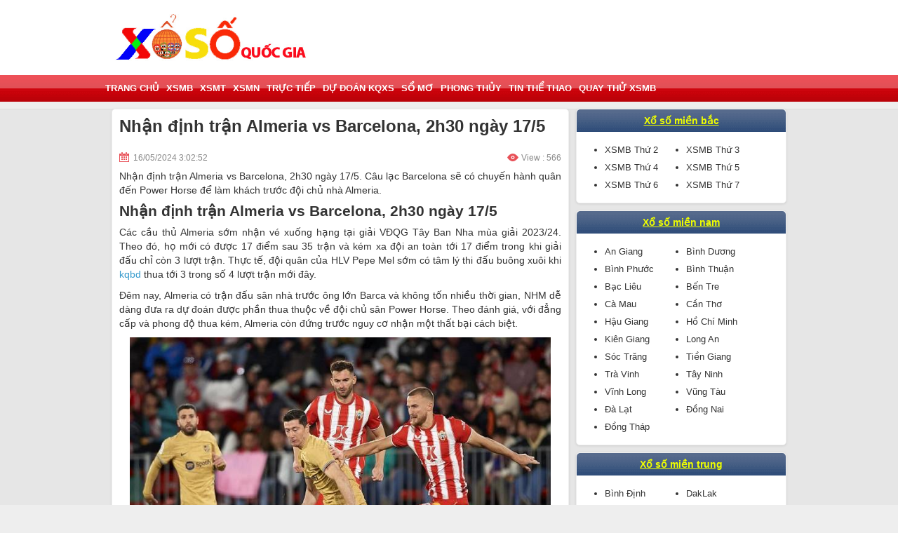

--- FILE ---
content_type: text/html; charset=UTF-8
request_url: https://xosoquocgia.com/nhan-dinh-tran-almeria-vs-barcelona-2h30-ngay-17-5/
body_size: 11879
content:
<!DOCTYPE html>
<html lang="vi-VN">
<head>
    <meta name="viewport" content="width=device-width, initial-scale=1, maximum-scale=1">
    <link href="https://xosoquocgia.com/wp-content/themes/bongdaxoso/css/xsmn.min.css" rel="stylesheet">
    <style>
        #aswift_3_anchor {
            opacity: 1 !important;
            overflow: visible !important
        }

        #aswift_4_anchor {
            opacity: 1 !important;
            overflow: visible !important
        }
    </style>
    <style>
        #aswift_5_anchor {
            opacity: 1 !important;
            overflow: visible !important
        }
    </style>
    <meta name='robots' content='index, follow, max-image-preview:large, max-snippet:-1, max-video-preview:-1' />
	<style>img:is([sizes="auto" i], [sizes^="auto," i]) { contain-intrinsic-size: 3000px 1500px }</style>
	
	<!-- This site is optimized with the Yoast SEO Premium plugin v21.5 (Yoast SEO v21.5) - https://yoast.com/wordpress/plugins/seo/ -->
	<title>Nhận định trận Almeria vs Barcelona, 2h30 ngày 17/5</title>
	<meta name="description" content="Nhận định trận Almeria vs Barcelona, 2h30 ngày 17/5. Câu lạc Barcelona sẽ có chuyến hành quân đến Power Horse để làm khách trước đội chủ nhà Almeria." />
	<link rel="canonical" href="https://xosoquocgia.com/nhan-dinh-tran-almeria-vs-barcelona-2h30-ngay-17-5/" />
	<meta property="og:locale" content="vi_VN" />
	<meta property="og:type" content="article" />
	<meta property="og:title" content="Nhận định trận Almeria vs Barcelona, 2h30 ngày 17/5" />
	<meta property="og:description" content="Nhận định trận Almeria vs Barcelona, 2h30 ngày 17/5. Câu lạc Barcelona sẽ có chuyến hành quân đến Power Horse để làm khách trước đội chủ nhà Almeria." />
	<meta property="og:url" content="https://xosoquocgia.com/nhan-dinh-tran-almeria-vs-barcelona-2h30-ngay-17-5/" />
	<meta property="og:site_name" content="Xổ Số Quốc Gia" />
	<meta property="article:published_time" content="2024-05-16T08:52:02+00:00" />
<meta property="og:image:secure_url" content="https://xosoquocgia.com/wp-content/uploads/2024/05/nhan-dinh-soi-keo-almeria-vs-barcelona-2h30-ngay-17-5-dau-de-cho-cua-tren_1715783419.jpg" />
	<meta property="og:image" content="https://xosoquocgia.com/wp-content/uploads/2024/05/nhan-dinh-soi-keo-almeria-vs-barcelona-2h30-ngay-17-5-dau-de-cho-cua-tren_1715783419.jpg" />
	<meta property="og:image:width" content="690" />
	<meta property="og:image:height" content="460" />
	<meta property="og:image:type" content="image/jpeg" />
	<meta name="author" content="liendt" />
	<meta name="twitter:card" content="summary_large_image" />
	<meta name="twitter:label1" content="Được viết bởi" />
	<meta name="twitter:data1" content="liendt" />
	<meta name="twitter:label2" content="Ước tính thời gian đọc" />
	<meta name="twitter:data2" content="3 phút" />
	<!-- / Yoast SEO Premium plugin. -->


<link rel="alternate" type="application/rss+xml" title="Dòng thông tin Xổ Số Quốc Gia &raquo;" href="https://xosoquocgia.com/feed/" />
<link rel="alternate" type="application/rss+xml" title="Xổ Số Quốc Gia &raquo; Dòng bình luận" href="https://xosoquocgia.com/comments/feed/" />
<script type="text/javascript">
/* <![CDATA[ */
window._wpemojiSettings = {"baseUrl":"https:\/\/s.w.org\/images\/core\/emoji\/16.0.1\/72x72\/","ext":".png","svgUrl":"https:\/\/s.w.org\/images\/core\/emoji\/16.0.1\/svg\/","svgExt":".svg","source":{"concatemoji":"https:\/\/xosoquocgia.com\/wp-includes\/js\/wp-emoji-release.min.js?ver=6.8.3"}};
/*! This file is auto-generated */
!function(s,n){var o,i,e;function c(e){try{var t={supportTests:e,timestamp:(new Date).valueOf()};sessionStorage.setItem(o,JSON.stringify(t))}catch(e){}}function p(e,t,n){e.clearRect(0,0,e.canvas.width,e.canvas.height),e.fillText(t,0,0);var t=new Uint32Array(e.getImageData(0,0,e.canvas.width,e.canvas.height).data),a=(e.clearRect(0,0,e.canvas.width,e.canvas.height),e.fillText(n,0,0),new Uint32Array(e.getImageData(0,0,e.canvas.width,e.canvas.height).data));return t.every(function(e,t){return e===a[t]})}function u(e,t){e.clearRect(0,0,e.canvas.width,e.canvas.height),e.fillText(t,0,0);for(var n=e.getImageData(16,16,1,1),a=0;a<n.data.length;a++)if(0!==n.data[a])return!1;return!0}function f(e,t,n,a){switch(t){case"flag":return n(e,"\ud83c\udff3\ufe0f\u200d\u26a7\ufe0f","\ud83c\udff3\ufe0f\u200b\u26a7\ufe0f")?!1:!n(e,"\ud83c\udde8\ud83c\uddf6","\ud83c\udde8\u200b\ud83c\uddf6")&&!n(e,"\ud83c\udff4\udb40\udc67\udb40\udc62\udb40\udc65\udb40\udc6e\udb40\udc67\udb40\udc7f","\ud83c\udff4\u200b\udb40\udc67\u200b\udb40\udc62\u200b\udb40\udc65\u200b\udb40\udc6e\u200b\udb40\udc67\u200b\udb40\udc7f");case"emoji":return!a(e,"\ud83e\udedf")}return!1}function g(e,t,n,a){var r="undefined"!=typeof WorkerGlobalScope&&self instanceof WorkerGlobalScope?new OffscreenCanvas(300,150):s.createElement("canvas"),o=r.getContext("2d",{willReadFrequently:!0}),i=(o.textBaseline="top",o.font="600 32px Arial",{});return e.forEach(function(e){i[e]=t(o,e,n,a)}),i}function t(e){var t=s.createElement("script");t.src=e,t.defer=!0,s.head.appendChild(t)}"undefined"!=typeof Promise&&(o="wpEmojiSettingsSupports",i=["flag","emoji"],n.supports={everything:!0,everythingExceptFlag:!0},e=new Promise(function(e){s.addEventListener("DOMContentLoaded",e,{once:!0})}),new Promise(function(t){var n=function(){try{var e=JSON.parse(sessionStorage.getItem(o));if("object"==typeof e&&"number"==typeof e.timestamp&&(new Date).valueOf()<e.timestamp+604800&&"object"==typeof e.supportTests)return e.supportTests}catch(e){}return null}();if(!n){if("undefined"!=typeof Worker&&"undefined"!=typeof OffscreenCanvas&&"undefined"!=typeof URL&&URL.createObjectURL&&"undefined"!=typeof Blob)try{var e="postMessage("+g.toString()+"("+[JSON.stringify(i),f.toString(),p.toString(),u.toString()].join(",")+"));",a=new Blob([e],{type:"text/javascript"}),r=new Worker(URL.createObjectURL(a),{name:"wpTestEmojiSupports"});return void(r.onmessage=function(e){c(n=e.data),r.terminate(),t(n)})}catch(e){}c(n=g(i,f,p,u))}t(n)}).then(function(e){for(var t in e)n.supports[t]=e[t],n.supports.everything=n.supports.everything&&n.supports[t],"flag"!==t&&(n.supports.everythingExceptFlag=n.supports.everythingExceptFlag&&n.supports[t]);n.supports.everythingExceptFlag=n.supports.everythingExceptFlag&&!n.supports.flag,n.DOMReady=!1,n.readyCallback=function(){n.DOMReady=!0}}).then(function(){return e}).then(function(){var e;n.supports.everything||(n.readyCallback(),(e=n.source||{}).concatemoji?t(e.concatemoji):e.wpemoji&&e.twemoji&&(t(e.twemoji),t(e.wpemoji)))}))}((window,document),window._wpemojiSettings);
/* ]]> */
</script>
<style id='wp-emoji-styles-inline-css' type='text/css'>

	img.wp-smiley, img.emoji {
		display: inline !important;
		border: none !important;
		box-shadow: none !important;
		height: 1em !important;
		width: 1em !important;
		margin: 0 0.07em !important;
		vertical-align: -0.1em !important;
		background: none !important;
		padding: 0 !important;
	}
</style>
<link rel='stylesheet' id='wp-block-library-css' href='https://xosoquocgia.com/wp-includes/css/dist/block-library/style.min.css?ver=6.8.3' type='text/css' media='all' />
<style id='classic-theme-styles-inline-css' type='text/css'>
/*! This file is auto-generated */
.wp-block-button__link{color:#fff;background-color:#32373c;border-radius:9999px;box-shadow:none;text-decoration:none;padding:calc(.667em + 2px) calc(1.333em + 2px);font-size:1.125em}.wp-block-file__button{background:#32373c;color:#fff;text-decoration:none}
</style>
<style id='global-styles-inline-css' type='text/css'>
:root{--wp--preset--aspect-ratio--square: 1;--wp--preset--aspect-ratio--4-3: 4/3;--wp--preset--aspect-ratio--3-4: 3/4;--wp--preset--aspect-ratio--3-2: 3/2;--wp--preset--aspect-ratio--2-3: 2/3;--wp--preset--aspect-ratio--16-9: 16/9;--wp--preset--aspect-ratio--9-16: 9/16;--wp--preset--color--black: #000000;--wp--preset--color--cyan-bluish-gray: #abb8c3;--wp--preset--color--white: #ffffff;--wp--preset--color--pale-pink: #f78da7;--wp--preset--color--vivid-red: #cf2e2e;--wp--preset--color--luminous-vivid-orange: #ff6900;--wp--preset--color--luminous-vivid-amber: #fcb900;--wp--preset--color--light-green-cyan: #7bdcb5;--wp--preset--color--vivid-green-cyan: #00d084;--wp--preset--color--pale-cyan-blue: #8ed1fc;--wp--preset--color--vivid-cyan-blue: #0693e3;--wp--preset--color--vivid-purple: #9b51e0;--wp--preset--gradient--vivid-cyan-blue-to-vivid-purple: linear-gradient(135deg,rgba(6,147,227,1) 0%,rgb(155,81,224) 100%);--wp--preset--gradient--light-green-cyan-to-vivid-green-cyan: linear-gradient(135deg,rgb(122,220,180) 0%,rgb(0,208,130) 100%);--wp--preset--gradient--luminous-vivid-amber-to-luminous-vivid-orange: linear-gradient(135deg,rgba(252,185,0,1) 0%,rgba(255,105,0,1) 100%);--wp--preset--gradient--luminous-vivid-orange-to-vivid-red: linear-gradient(135deg,rgba(255,105,0,1) 0%,rgb(207,46,46) 100%);--wp--preset--gradient--very-light-gray-to-cyan-bluish-gray: linear-gradient(135deg,rgb(238,238,238) 0%,rgb(169,184,195) 100%);--wp--preset--gradient--cool-to-warm-spectrum: linear-gradient(135deg,rgb(74,234,220) 0%,rgb(151,120,209) 20%,rgb(207,42,186) 40%,rgb(238,44,130) 60%,rgb(251,105,98) 80%,rgb(254,248,76) 100%);--wp--preset--gradient--blush-light-purple: linear-gradient(135deg,rgb(255,206,236) 0%,rgb(152,150,240) 100%);--wp--preset--gradient--blush-bordeaux: linear-gradient(135deg,rgb(254,205,165) 0%,rgb(254,45,45) 50%,rgb(107,0,62) 100%);--wp--preset--gradient--luminous-dusk: linear-gradient(135deg,rgb(255,203,112) 0%,rgb(199,81,192) 50%,rgb(65,88,208) 100%);--wp--preset--gradient--pale-ocean: linear-gradient(135deg,rgb(255,245,203) 0%,rgb(182,227,212) 50%,rgb(51,167,181) 100%);--wp--preset--gradient--electric-grass: linear-gradient(135deg,rgb(202,248,128) 0%,rgb(113,206,126) 100%);--wp--preset--gradient--midnight: linear-gradient(135deg,rgb(2,3,129) 0%,rgb(40,116,252) 100%);--wp--preset--font-size--small: 13px;--wp--preset--font-size--medium: 20px;--wp--preset--font-size--large: 36px;--wp--preset--font-size--x-large: 42px;--wp--preset--spacing--20: 0.44rem;--wp--preset--spacing--30: 0.67rem;--wp--preset--spacing--40: 1rem;--wp--preset--spacing--50: 1.5rem;--wp--preset--spacing--60: 2.25rem;--wp--preset--spacing--70: 3.38rem;--wp--preset--spacing--80: 5.06rem;--wp--preset--shadow--natural: 6px 6px 9px rgba(0, 0, 0, 0.2);--wp--preset--shadow--deep: 12px 12px 50px rgba(0, 0, 0, 0.4);--wp--preset--shadow--sharp: 6px 6px 0px rgba(0, 0, 0, 0.2);--wp--preset--shadow--outlined: 6px 6px 0px -3px rgba(255, 255, 255, 1), 6px 6px rgba(0, 0, 0, 1);--wp--preset--shadow--crisp: 6px 6px 0px rgba(0, 0, 0, 1);}:where(.is-layout-flex){gap: 0.5em;}:where(.is-layout-grid){gap: 0.5em;}body .is-layout-flex{display: flex;}.is-layout-flex{flex-wrap: wrap;align-items: center;}.is-layout-flex > :is(*, div){margin: 0;}body .is-layout-grid{display: grid;}.is-layout-grid > :is(*, div){margin: 0;}:where(.wp-block-columns.is-layout-flex){gap: 2em;}:where(.wp-block-columns.is-layout-grid){gap: 2em;}:where(.wp-block-post-template.is-layout-flex){gap: 1.25em;}:where(.wp-block-post-template.is-layout-grid){gap: 1.25em;}.has-black-color{color: var(--wp--preset--color--black) !important;}.has-cyan-bluish-gray-color{color: var(--wp--preset--color--cyan-bluish-gray) !important;}.has-white-color{color: var(--wp--preset--color--white) !important;}.has-pale-pink-color{color: var(--wp--preset--color--pale-pink) !important;}.has-vivid-red-color{color: var(--wp--preset--color--vivid-red) !important;}.has-luminous-vivid-orange-color{color: var(--wp--preset--color--luminous-vivid-orange) !important;}.has-luminous-vivid-amber-color{color: var(--wp--preset--color--luminous-vivid-amber) !important;}.has-light-green-cyan-color{color: var(--wp--preset--color--light-green-cyan) !important;}.has-vivid-green-cyan-color{color: var(--wp--preset--color--vivid-green-cyan) !important;}.has-pale-cyan-blue-color{color: var(--wp--preset--color--pale-cyan-blue) !important;}.has-vivid-cyan-blue-color{color: var(--wp--preset--color--vivid-cyan-blue) !important;}.has-vivid-purple-color{color: var(--wp--preset--color--vivid-purple) !important;}.has-black-background-color{background-color: var(--wp--preset--color--black) !important;}.has-cyan-bluish-gray-background-color{background-color: var(--wp--preset--color--cyan-bluish-gray) !important;}.has-white-background-color{background-color: var(--wp--preset--color--white) !important;}.has-pale-pink-background-color{background-color: var(--wp--preset--color--pale-pink) !important;}.has-vivid-red-background-color{background-color: var(--wp--preset--color--vivid-red) !important;}.has-luminous-vivid-orange-background-color{background-color: var(--wp--preset--color--luminous-vivid-orange) !important;}.has-luminous-vivid-amber-background-color{background-color: var(--wp--preset--color--luminous-vivid-amber) !important;}.has-light-green-cyan-background-color{background-color: var(--wp--preset--color--light-green-cyan) !important;}.has-vivid-green-cyan-background-color{background-color: var(--wp--preset--color--vivid-green-cyan) !important;}.has-pale-cyan-blue-background-color{background-color: var(--wp--preset--color--pale-cyan-blue) !important;}.has-vivid-cyan-blue-background-color{background-color: var(--wp--preset--color--vivid-cyan-blue) !important;}.has-vivid-purple-background-color{background-color: var(--wp--preset--color--vivid-purple) !important;}.has-black-border-color{border-color: var(--wp--preset--color--black) !important;}.has-cyan-bluish-gray-border-color{border-color: var(--wp--preset--color--cyan-bluish-gray) !important;}.has-white-border-color{border-color: var(--wp--preset--color--white) !important;}.has-pale-pink-border-color{border-color: var(--wp--preset--color--pale-pink) !important;}.has-vivid-red-border-color{border-color: var(--wp--preset--color--vivid-red) !important;}.has-luminous-vivid-orange-border-color{border-color: var(--wp--preset--color--luminous-vivid-orange) !important;}.has-luminous-vivid-amber-border-color{border-color: var(--wp--preset--color--luminous-vivid-amber) !important;}.has-light-green-cyan-border-color{border-color: var(--wp--preset--color--light-green-cyan) !important;}.has-vivid-green-cyan-border-color{border-color: var(--wp--preset--color--vivid-green-cyan) !important;}.has-pale-cyan-blue-border-color{border-color: var(--wp--preset--color--pale-cyan-blue) !important;}.has-vivid-cyan-blue-border-color{border-color: var(--wp--preset--color--vivid-cyan-blue) !important;}.has-vivid-purple-border-color{border-color: var(--wp--preset--color--vivid-purple) !important;}.has-vivid-cyan-blue-to-vivid-purple-gradient-background{background: var(--wp--preset--gradient--vivid-cyan-blue-to-vivid-purple) !important;}.has-light-green-cyan-to-vivid-green-cyan-gradient-background{background: var(--wp--preset--gradient--light-green-cyan-to-vivid-green-cyan) !important;}.has-luminous-vivid-amber-to-luminous-vivid-orange-gradient-background{background: var(--wp--preset--gradient--luminous-vivid-amber-to-luminous-vivid-orange) !important;}.has-luminous-vivid-orange-to-vivid-red-gradient-background{background: var(--wp--preset--gradient--luminous-vivid-orange-to-vivid-red) !important;}.has-very-light-gray-to-cyan-bluish-gray-gradient-background{background: var(--wp--preset--gradient--very-light-gray-to-cyan-bluish-gray) !important;}.has-cool-to-warm-spectrum-gradient-background{background: var(--wp--preset--gradient--cool-to-warm-spectrum) !important;}.has-blush-light-purple-gradient-background{background: var(--wp--preset--gradient--blush-light-purple) !important;}.has-blush-bordeaux-gradient-background{background: var(--wp--preset--gradient--blush-bordeaux) !important;}.has-luminous-dusk-gradient-background{background: var(--wp--preset--gradient--luminous-dusk) !important;}.has-pale-ocean-gradient-background{background: var(--wp--preset--gradient--pale-ocean) !important;}.has-electric-grass-gradient-background{background: var(--wp--preset--gradient--electric-grass) !important;}.has-midnight-gradient-background{background: var(--wp--preset--gradient--midnight) !important;}.has-small-font-size{font-size: var(--wp--preset--font-size--small) !important;}.has-medium-font-size{font-size: var(--wp--preset--font-size--medium) !important;}.has-large-font-size{font-size: var(--wp--preset--font-size--large) !important;}.has-x-large-font-size{font-size: var(--wp--preset--font-size--x-large) !important;}
:where(.wp-block-post-template.is-layout-flex){gap: 1.25em;}:where(.wp-block-post-template.is-layout-grid){gap: 1.25em;}
:where(.wp-block-columns.is-layout-flex){gap: 2em;}:where(.wp-block-columns.is-layout-grid){gap: 2em;}
:root :where(.wp-block-pullquote){font-size: 1.5em;line-height: 1.6;}
</style>
<link rel='stylesheet' id='devson-style-css' href='https://xosoquocgia.com/wp-content/themes/bongdaxoso/style.css?ver=6.8.3' type='text/css' media='all' />
<link rel='stylesheet' id='wp-pagenavi-css' href='https://xosoquocgia.com/wp-content/plugins/wp-pagenavi/pagenavi-css.css?ver=2.70' type='text/css' media='all' />
<script type="text/javascript" src="https://xosoquocgia.com/wp-includes/js/jquery/jquery.min.js?ver=3.7.1" id="jquery-core-js"></script>
<script type="text/javascript" src="https://xosoquocgia.com/wp-includes/js/jquery/jquery-migrate.min.js?ver=3.4.1" id="jquery-migrate-js"></script>
<script type="text/javascript" id="my_loadmore-js-extra">
/* <![CDATA[ */
var misha_loadmore_params = {"ajaxurl":"https:\/\/xosoquocgia.com\/wp-admin\/admin-ajax.php","posts":"{\"page\":0,\"name\":\"nhan-dinh-tran-almeria-vs-barcelona-2h30-ngay-17-5\",\"error\":\"\",\"m\":\"\",\"p\":0,\"post_parent\":\"\",\"subpost\":\"\",\"subpost_id\":\"\",\"attachment\":\"\",\"attachment_id\":0,\"pagename\":\"\",\"page_id\":0,\"second\":\"\",\"minute\":\"\",\"hour\":\"\",\"day\":0,\"monthnum\":0,\"year\":0,\"w\":0,\"category_name\":\"\",\"tag\":\"\",\"cat\":\"\",\"tag_id\":\"\",\"author\":\"\",\"author_name\":\"\",\"feed\":\"\",\"tb\":\"\",\"paged\":0,\"meta_key\":\"\",\"meta_value\":\"\",\"preview\":\"\",\"s\":\"\",\"sentence\":\"\",\"title\":\"\",\"fields\":\"all\",\"menu_order\":\"\",\"embed\":\"\",\"category__in\":[],\"category__not_in\":[],\"category__and\":[],\"post__in\":[],\"post__not_in\":[],\"post_name__in\":[],\"tag__in\":[],\"tag__not_in\":[],\"tag__and\":[],\"tag_slug__in\":[],\"tag_slug__and\":[],\"post_parent__in\":[],\"post_parent__not_in\":[],\"author__in\":[],\"author__not_in\":[],\"search_columns\":[],\"ignore_sticky_posts\":false,\"suppress_filters\":false,\"cache_results\":true,\"update_post_term_cache\":true,\"update_menu_item_cache\":false,\"lazy_load_term_meta\":true,\"update_post_meta_cache\":true,\"post_type\":\"\",\"posts_per_page\":20,\"nopaging\":false,\"comments_per_page\":\"50\",\"no_found_rows\":false,\"order\":\"DESC\"}","current_page":"1","max_page":"0"};
/* ]]> */
</script>
<script type="text/javascript" src="https://xosoquocgia.com/wp-content/themes/bongdaxoso/js/customizer.js?ver=6.8.3" id="my_loadmore-js"></script>
<link rel="https://api.w.org/" href="https://xosoquocgia.com/wp-json/" /><link rel="alternate" title="JSON" type="application/json" href="https://xosoquocgia.com/wp-json/wp/v2/posts/11063" /><link rel="EditURI" type="application/rsd+xml" title="RSD" href="https://xosoquocgia.com/xmlrpc.php?rsd" />
<meta name="generator" content="WordPress 6.8.3" />
<link rel='shortlink' href='https://xosoquocgia.com/?p=11063' />
<link rel="alternate" title="oNhúng (JSON)" type="application/json+oembed" href="https://xosoquocgia.com/wp-json/oembed/1.0/embed?url=https%3A%2F%2Fxosoquocgia.com%2Fnhan-dinh-tran-almeria-vs-barcelona-2h30-ngay-17-5%2F" />
<link rel="alternate" title="oNhúng (XML)" type="text/xml+oembed" href="https://xosoquocgia.com/wp-json/oembed/1.0/embed?url=https%3A%2F%2Fxosoquocgia.com%2Fnhan-dinh-tran-almeria-vs-barcelona-2h30-ngay-17-5%2F&#038;format=xml" />


<!-- This site is optimized with the Schema plugin v1.7.9.6 - https://schema.press -->
<script type="application/ld+json">{"@context":"https:\/\/schema.org\/","@type":"BlogPosting","mainEntityOfPage":{"@type":"WebPage","@id":"https:\/\/xosoquocgia.com\/nhan-dinh-tran-almeria-vs-barcelona-2h30-ngay-17-5\/"},"url":"https:\/\/xosoquocgia.com\/nhan-dinh-tran-almeria-vs-barcelona-2h30-ngay-17-5\/","headline":"Nhận định trận Almeria vs Barcelona, 2h30 ngày 17\/5","datePublished":"2024-05-16T15:52:02+07:00","dateModified":"2024-05-16T15:52:02+07:00","publisher":{"@type":"Organization","@id":"https:\/\/xosoquocgia.com\/#organization","name":"Xổ số quốc gia","logo":{"@type":"ImageObject","url":"https:\/\/xosoquocgia.com\/wp-content\/uploads\/2019\/08\/xs-quốc-gia.png","width":600,"height":60}},"image":{"@type":"ImageObject","url":"https:\/\/xosoquocgia.com\/wp-content\/uploads\/2024\/05\/nhan-dinh-soi-keo-almeria-vs-barcelona-2h30-ngay-17-5-dau-de-cho-cua-tren_1715783419.jpg","width":696,"height":460},"articleSection":"Tin thể thao","description":"Nhận định trận Almeria vs Barcelona, 2h30 ngày 17\/5. Câu lạc Barcelona sẽ có chuyến hành quân đến Power Horse để làm khách trước đội chủ nhà Almeria. Nhận định trận Almeria vs Barcelona, 2h30 ngày 17\/5 Các cầu thủ Almeria sớm nhận vé xuống hạng tại giải VĐQG","author":{"@type":"Person","name":"liendt","url":"https:\/\/xosoquocgia.com\/author\/liendt\/","image":{"@type":"ImageObject","url":"https:\/\/secure.gravatar.com\/avatar\/04c936a59a152ac47648b586a0dbf02fb152794da10d12c5517991af589b668b?s=96&d=mm&r=g","height":96,"width":96}}}</script>

<link rel="icon" href="https://xosoquocgia.com/wp-content/uploads/2022/02/cropped-xs-quoc-gia-32x32.png" sizes="32x32" />
<link rel="icon" href="https://xosoquocgia.com/wp-content/uploads/2022/02/cropped-xs-quoc-gia-192x192.png" sizes="192x192" />
<link rel="apple-touch-icon" href="https://xosoquocgia.com/wp-content/uploads/2022/02/cropped-xs-quoc-gia-180x180.png" />
<meta name="msapplication-TileImage" content="https://xosoquocgia.com/wp-content/uploads/2022/02/cropped-xs-quoc-gia-270x270.png" />
	<!-- Global site tag (gtag.js) - Google Analytics -->
    <script async src="https://www.googletagmanager.com/gtag/js?id=UA-146612386-1"></script>
    <script>
      window.dataLayer = window.dataLayer || [];
      function gtag(){dataLayer.push(arguments);}
      gtag('js', new Date());
    
      gtag('config', 'UA-146612386-1');
    </script>
	<meta name="google-site-verification" content="KCs6a1EoZcqmR6fYGCzzrUK9eIq5gLUZ7DuZ_tW9CCQ" />
</head>
<body cz-shortcut-listen="true">
<header>
		<h1 class="txt-top"><strong></strong></h1>
    <div class="main clearfix">
        <div class="fl">
            <a href="https://xosoquocgia.com" title="Trang chủ" class="txt-logo"><img src="https://xosoquocgia.com/wp-content/uploads/2019/08/Untitled-1.jpg"></a>
        </div>
    </div>

</header>
<nav id="nav" class="">
    <div class="main clearfix">
        <button class="navbar-toggle collapsed" type="button"><span class="icon-bar"></span><span class="icon-bar"></span><span class="icon-bar"></span></button>
        <ul id="list-cate" class="list-unstyle clearfix"><li id="menu-item-60" class="menu-item menu-item-type-custom menu-item-object-custom menu-item-home menu-item-60 fl"><a href="https://xosoquocgia.com/">Trang chủ</a></li>
<li id="menu-item-36" class="menu-item menu-item-type-post_type menu-item-object-page menu-item-36 fl"><a href="https://xosoquocgia.com/xsmb-xo-so-mien-bac/">XSMB</a></li>
<li id="menu-item-34" class="menu-item menu-item-type-post_type menu-item-object-page menu-item-34 fl"><a href="https://xosoquocgia.com/xsmt-xo-so-mien-trung/">XSMT</a></li>
<li id="menu-item-35" class="menu-item menu-item-type-post_type menu-item-object-page menu-item-35 fl"><a href="https://xosoquocgia.com/xsmn-xo-so-mien-nam/">XSMN</a></li>
<li id="menu-item-33" class="menu-item menu-item-type-post_type menu-item-object-page menu-item-33 fl"><a href="https://xosoquocgia.com/truc-tiep/">Trực Tiếp</a></li>
<li id="menu-item-58" class="menu-item menu-item-type-taxonomy menu-item-object-category menu-item-58 fl"><a href="https://xosoquocgia.com/nhan-dinh-kqxs/">Dự đoán KQXS</a></li>
<li id="menu-item-59" class="menu-item menu-item-type-taxonomy menu-item-object-category menu-item-59 fl"><a href="https://xosoquocgia.com/so-mo/">Sổ Mơ</a></li>
<li id="menu-item-117" class="menu-item menu-item-type-taxonomy menu-item-object-category menu-item-117 fl"><a href="https://xosoquocgia.com/phong-thuy/">Phong thủy</a></li>
<li id="menu-item-118" class="menu-item menu-item-type-taxonomy menu-item-object-category current-post-ancestor current-menu-parent current-post-parent menu-item-118 fl"><a href="https://xosoquocgia.com/tin-the-thao/">Tin thể thao</a></li>
<li id="menu-item-1112" class="menu-item menu-item-type-post_type menu-item-object-page menu-item-1112 fl"><a href="https://xosoquocgia.com/quay-thu-xsmb/">Quay thử XSMB</a></li>
</ul>    </div>
</nav>
<script>
	jQuery(document).ready(function(){
	  $(".navbar-toggle.collapsed").click(function(){
		$("#list-cate").toggle();
	  });
	});
</script>    <div class="main">
    <div class="col-l">

        <div class="box content-detail">

            <div class="news-title"><h1 class="bold">Nhận định trận Almeria vs Barcelona, 2h30 ngày 17/5</h1></div>
            <div class="box-adv-content" align="center">
                <span style="display:inline-block">
                                    </span>
            </div>
            <div class="clearfix info-post">
                <time class="fl"><em class="ic-lock"></em>16/05/2024 3:02:52</time>
				                <span class="fr view"><em class="ic-views"></em>View : 566</span>
            </div>
            <div>

                <div id="text-content" class="text-detail paragraph single_detal">
                                        <p>Nhận định trận Almeria vs Barcelona, 2h30 ngày 17/5. Câu lạc Barcelona sẽ có chuyến hành quân đến Power Horse để làm khách trước đội chủ nhà Almeria.</p>
<h2><strong>Nhận định trận Almeria vs Barcelona, 2h30 ngày 17/5</strong></h2>
<p>Các cầu thủ Almeria sớm nhận vé xuống hạng tại giải VĐQG Tây Ban Nha mùa giải 2023/24. Theo đó, họ mới có được 17 điểm sau 35 trận và kém xa đội an toàn tới 17 điểm trong khi giải đấu chỉ còn 3 lượt trận. Thực tế, đội quân của HLV Pepe Mel sớm có tâm lý thi đấu buông xuôi khi <a href="https://bongda.wap.vn/"><span data-sheets-root="1" data-sheets-value="{&quot;1&quot;:2,&quot;2&quot;:&quot;kqbd&quot;}" data-sheets-userformat="{&quot;2&quot;:31273,&quot;3&quot;:{&quot;1&quot;:0},&quot;6&quot;:{&quot;1&quot;:[{&quot;1&quot;:2,&quot;2&quot;:0,&quot;5&quot;:{&quot;1&quot;:2,&quot;2&quot;:0}},{&quot;1&quot;:0,&quot;2&quot;:0,&quot;3&quot;:3},{&quot;1&quot;:1,&quot;2&quot;:0,&quot;4&quot;:1}]},&quot;8&quot;:{&quot;1&quot;:[{&quot;1&quot;:2,&quot;2&quot;:0,&quot;5&quot;:{&quot;1&quot;:2,&quot;2&quot;:0}},{&quot;1&quot;:0,&quot;2&quot;:0,&quot;3&quot;:3},{&quot;1&quot;:1,&quot;2&quot;:0,&quot;4&quot;:1}]},&quot;12&quot;:0,&quot;14&quot;:{&quot;1&quot;:2,&quot;2&quot;:0},&quot;15&quot;:&quot;\&quot;Times New Roman\&quot;&quot;,&quot;16&quot;:11,&quot;17&quot;:1}">kqbd</span></a> thua tới 3 trong số 4 lượt trận mới đây.</p>
<p>Đêm nay, Almeria có trận đấu sân nhà trước ông lớn Barca và không tốn nhiều thời gian, NHM dễ dàng đưa ra dự đoán được phần thua thuộc về đội chủ sân Power Horse. Theo đánh giá, với đẳng cấp và phong độ thua kém, Almeria còn đứng trước nguy cơ nhận một thất bại cách biệt.</p>
<p><img fetchpriority="high" decoding="async" class="alignnone wp-image-11064 size-full" title="Nhận định trận Almeria vs Barcelona, 2h30 ngày 17/5" src="https://xosoquocgia.com/wp-content/uploads/2024/05/nhan-dinh-soi-keo-almeria-vs-barcelona-2h30-ngay-17-5-dau-de-cho-cua-tren_1715783419.jpg" alt="Nhận định trận Almeria vs Barcelona, 2h30 ngày 17/5" width="690" height="460" /></p>
<p>Đối với Barcelona, đội bóng này không còn bất cứ mục tiêu nào để chiến đấu nữa cả. Đội bóng này có 76 điểm ở vị trí 2 trên bảng xếp hạng La Liga, tuy nhiên <a href="https://bongda.wap.vn/ty-le-bong-da.html"><span data-sheets-root="1" data-sheets-value="{&quot;1&quot;:2,&quot;2&quot;:&quot;tỷ lệ kèo&quot;}" data-sheets-userformat="{&quot;2&quot;:31273,&quot;3&quot;:{&quot;1&quot;:0},&quot;6&quot;:{&quot;1&quot;:[{&quot;1&quot;:2,&quot;2&quot;:0,&quot;5&quot;:{&quot;1&quot;:2,&quot;2&quot;:0}},{&quot;1&quot;:0,&quot;2&quot;:0,&quot;3&quot;:3},{&quot;1&quot;:1,&quot;2&quot;:0,&quot;4&quot;:1}]},&quot;8&quot;:{&quot;1&quot;:[{&quot;1&quot;:2,&quot;2&quot;:0,&quot;5&quot;:{&quot;1&quot;:2,&quot;2&quot;:0}},{&quot;1&quot;:0,&quot;2&quot;:0,&quot;3&quot;:3},{&quot;1&quot;:1,&quot;2&quot;:0,&quot;4&quot;:1}]},&quot;12&quot;:0,&quot;14&quot;:{&quot;1&quot;:2,&quot;2&quot;:0},&quot;15&quot;:&quot;\&quot;Times New Roman\&quot;&quot;,&quot;16&quot;:12,&quot;17&quot;:1}">tỷ lệ kèo</span></a> cơ hội vô địch của họ đã là con số 0 tròn trĩnh. Đây là mùa giải không thành công đối với “Gã khổng lồ xứ Catalan” khi họ không hoàn thành bất cứ mục tiêu nào đặt ra từ đầu mùa cả.</p>
<p>Ngược lại, đối với Almeria đội bóng nhỏ bé này đang trải qua một mùa giải đầy khó khăn. Họ cần tận dụng tối đa lợi thế sân nhà để có thể giành điểm trước một đối thủ mạnh như Barcelona. Tuy nhiên, phong độ không ổn định và sự thiếu chắc chắn ở hàng phòng ngự có thể là điểm yếu khiến họ gặp nhiều khó khăn.</p>
<h2><strong>Đội hình dự kiến </strong><strong>Almeria vs Barcelona</strong></h2>
<p><strong>+ Almeria: </strong>Maximiano; Pubill, Montes, Chumi, Langa; Edgar, Robertone; Romero, Viera, Embarba; Lozano.</p>
<p><strong>+ Barcelona: </strong>Ter Stegen; Kounde, Cubarsi, Martinez, Cancelo; Pedri, Christensen, Fermin; Yamal, Raphinha, Lewandowski.</p>
<p><strong>Dự đoán tỷ số bóng đá Almeria 2-2 Barcelona</strong></p><p>Xem thêm:&nbsp;<a href="https://xosoquocgia.com/nhan-dinh-dundee-vs-st-johnstone-22h00-ngay-2-1/" title="Nhận định Dundee vs St. Johnstone, 22h00 ngày 2/1" style="color: blue;">Nhận định Dundee vs St. Johnstone, 22h00 ngày 2/1</a></p><p>Xem thêm:&nbsp;<a href="https://xosoquocgia.com/nhan-dinh-tran-genoa-vs-torino-21h00-ngay-13-1/" title="Nhận định trận Genoa vs Torino, 21h00 ngày 13/1" style="color: blue;">Nhận định trận Genoa vs Torino, 21h00 ngày 13/1</a></p>
<p style="font-weight: bold;font-style: italic;">"Chú ý: Thông tin được cung cấp dưới đây chỉ mang tính chất tham khảo. Hy vọng rằng thông qua việc tham khảo, bạn sẽ có thêm nhiều hiểu biết về lĩnh vực bóng đá."</p>                </div>
            </div>
        </div>
		<div class="relation">
			<div style=" font-weight:bold;margin: 5px 0;">Tin liên quan</div>
			<ul>
							<li>
					<a href="https://xosoquocgia.com/tin-the-thao-15-5-liverpool-nham-den-anthony-gordon-thay-salah/" title="Tin thể thao 15/5: Liverpool nhắm đến Anthony Gordon thay Salah">Tin thể thao 15/5: Liverpool nhắm đến Anthony Gordon thay Salah</a>
				</li>
							<li>
					<a href="https://xosoquocgia.com/chuyen-nhuong-arsenal-4-5-arsenal-chot-mua-tien-dao-bom-tan/" title="Chuyển nhượng Arsenal 4/5: Arsenal chốt mua tiền đạo bom tấn">Chuyển nhượng Arsenal 4/5: Arsenal chốt mua tiền đạo bom tấn</a>
				</li>
							<li>
					<a href="https://xosoquocgia.com/chuyen-nhuong-3-5-vlahovic-lot-vao-tam-ngam-cua-arsenal/" title="Chuyển nhượng 3/5: Vlahovic lọt vào tầm ngắm của Arsenal">Chuyển nhượng 3/5: Vlahovic lọt vào tầm ngắm của Arsenal</a>
				</li>
							<li>
					<a href="https://xosoquocgia.com/tin-the-thao-26-4-the-kop-chuan-bi-cong-bo-nguoi-ke-nhiem-klopp/" title="Tin thể thao 26/4: The Kop chuẩn bị công bố người kế nhiệm Klopp">Tin thể thao 26/4: The Kop chuẩn bị công bố người kế nhiệm Klopp</a>
				</li>
							<li>
					<a href="https://xosoquocgia.com/tin-liverpool-25-4-ruben-amorim-kho-co-kha-nang-se-thay-klopp/" title="Tin Liverpool 25/4: Ruben Amorim khó có khả năng sẽ thay Klopp">Tin Liverpool 25/4: Ruben Amorim khó có khả năng sẽ thay Klopp</a>
				</li>
						</ul>
		</div>
    </div>
        
<aside class="col-r">
    <div class="box">
        <div class="title-r"><a class="title-a" href="https://xosoquocgia.com/xsmb/"><strong>Xổ số miền bắc</strong></a></div>
        <div class="lichquayhomnay">
            <ul class="list-citymn-cale clearfix">
                                <li>		<a title="xổ số miền bắc thứ 2" href="https://xosoquocgia.com/xsmb-xo-so-mien-bac-thu-2/">XSMB Thứ 2</a>
	</li>
                               <li>		<a title="xổ số miền bắc thứ 3" href="https://xosoquocgia.com/xsmb-xo-so-mien-bac-thu-3/">XSMB Thứ 3</a>
	</li>
                               <li>		<a title="xổ số miền bắc thứ 4" href="https://xosoquocgia.com/xsmb-xo-so-mien-bac-thu-4/">XSMB Thứ 4</a>
	</li>
                               <li>		<a title="xổ số miền bắc thứ 5" href="https://xosoquocgia.com/xsmb-xo-so-mien-bac-thu-5/">XSMB Thứ 5</a>
	</li>
                               <li>		<a title="xổ số miền bắc thứ 6" href="https://xosoquocgia.com/xsmb-xo-so-mien-bac-thu-6/">XSMB Thứ 6</a>
	</li>
                               <li>		<a title="xổ số miền bắc thứ 7" href="https://xosoquocgia.com/xsmb-xo-so-mien-bac-thu-7/">XSMB Thứ 7</a>
	</li>
               
            </ul>
        </div>
    </div>
    <div class="box">
        <div class="title-r"><a class="title-a" href="https://xosoquocgia.com/xsmn/"><strong>Xổ số miền nam</strong></a></div>
        <div class="lichquayhomnay">
            <ul class="list-citymn-cale clearfix">
                			<li><a class="smooth" href="https://xosoquocgia.com/xsag-kqsx-an-giang/" title="Xổ số An Giang">An Giang</a></li>
					<li><a class="smooth" href="https://xosoquocgia.com/xsbd-kqsx-binh-duong/" title="Xổ số Bình Dương">Bình Dương</a></li>
					<li><a class="smooth" href="https://xosoquocgia.com/xsbp-kqsx-binh-phuoc/" title="Xổ số Bình Phước">Bình Phước</a></li>
					<li><a class="smooth" href="https://xosoquocgia.com/xsbth-kqsx-binh-thuan/" title="Xổ số Bình Thuận">Bình Thuận</a></li>
					<li><a class="smooth" href="https://xosoquocgia.com/xsbl-kqsx-bac-lieu/" title="Xổ số Bạc Liêu">Bạc Liêu</a></li>
					<li><a class="smooth" href="https://xosoquocgia.com/xsbtr-kqsx-ben-tre/" title="Xổ số Bến Tre">Bến Tre</a></li>
					<li><a class="smooth" href="https://xosoquocgia.com/xscm-kqsx-ca-mau/" title="Xổ số Cà Mau">Cà Mau</a></li>
					<li><a class="smooth" href="https://xosoquocgia.com/xsct-kqsx-can-tho/" title="Xổ số Cần Thơ">Cần Thơ</a></li>
					<li><a class="smooth" href="https://xosoquocgia.com/xshg-kqsx-hau-giang/" title="Xổ số Hậu Giang">Hậu Giang</a></li>
					<li><a class="smooth" href="https://xosoquocgia.com/xshcm-kqsx-ho-chi-minh/" title="Xổ số Hồ Chí Minh">Hồ Chí Minh</a></li>
					<li><a class="smooth" href="https://xosoquocgia.com/xskg-kqsx-kien-giang/" title="Xổ số Kiên Giang">Kiên Giang</a></li>
					<li><a class="smooth" href="https://xosoquocgia.com/xsla-kqsx-long-an/" title="Xổ số Long An">Long An</a></li>
					<li><a class="smooth" href="https://xosoquocgia.com/xsst-kqsx-soc-trang/" title="Xổ số Sóc Trăng">Sóc Trăng</a></li>
					<li><a class="smooth" href="https://xosoquocgia.com/xstg-kqsx-tien-giang/" title="Xổ số Tiền Giang">Tiền Giang</a></li>
					<li><a class="smooth" href="https://xosoquocgia.com/xstv-kqsx-tra-vinh/" title="Xổ số Trà Vinh">Trà Vinh</a></li>
					<li><a class="smooth" href="https://xosoquocgia.com/xstn-kqsx-tay-ninh/" title="Xổ số Tây Ninh">Tây Ninh</a></li>
					<li><a class="smooth" href="https://xosoquocgia.com/xsvl-kqsx-vinh-long/" title="Xổ số Vĩnh Long">Vĩnh Long</a></li>
					<li><a class="smooth" href="https://xosoquocgia.com/xsvt-kqsx-vung-tau/" title="Xổ số Vũng Tàu">Vũng Tàu</a></li>
					<li><a class="smooth" href="https://xosoquocgia.com/xsdl-kqsx-da-lat/" title="Xổ số Đà Lạt">Đà Lạt</a></li>
					<li><a class="smooth" href="https://xosoquocgia.com/xsdn-kqsx-dong-nai/" title="Xổ số Đồng Nai">Đồng Nai</a></li>
					<li><a class="smooth" href="https://xosoquocgia.com/xsdt-kqsx-dong-thap/" title="Xổ số Đồng Tháp">Đồng Tháp</a></li>
		            </ul>
        </div>
    </div>
    <div class="box">
        <div class="title-r"><a class="title-a" href="https://xosoquocgia.com/xsmt/"><strong>Xổ số miền trung</strong></a></div>
        <div class="lichquayhomnay">
            <ul class="list-citymn-cale clearfix">
                			<li><a class="smooth" href="https://xosoquocgia.com/xsbdh-kqsx-binh-dinh/" title="Xổ số Bình Định">Bình Định</a></li>
					<li><a class="smooth" href="https://xosoquocgia.com/xsdlk-kqsx-daklak/" title="Xổ số DakLak">DakLak</a></li>
					<li><a class="smooth" href="https://xosoquocgia.com/xsgl-kqsx-gia-lai/" title="Xổ số Gia Lai">Gia Lai</a></li>
					<li><a class="smooth" href="https://xosoquocgia.com/xskh-kqsx-khanh-hoa/" title="Xổ số Khánh Hòa">Khánh Hòa</a></li>
					<li><a class="smooth" href="https://xosoquocgia.com/xskt-kqsx-kon-tum/" title="Xổ số Kon Tum">Kon Tum</a></li>
					<li><a class="smooth" href="https://xosoquocgia.com/xsnt-kqsx-ninh-thuan/" title="Xổ số Ninh Thuận">Ninh Thuận</a></li>
					<li><a class="smooth" href="https://xosoquocgia.com/xspy-kqsx-phu-yen/" title="Xổ số Phú Yên">Phú Yên</a></li>
					<li><a class="smooth" href="https://xosoquocgia.com/xsqb-kqsx-quang-binh/" title="Xổ số Quảng Bình">Quảng Bình</a></li>
					<li><a class="smooth" href="https://xosoquocgia.com/xsqnm-kqsx-quang-nam/" title="Xổ số Quảng Nam">Quảng Nam</a></li>
					<li><a class="smooth" href="https://xosoquocgia.com/xsqni-kqsx-quang-ngai/" title="Xổ số Quảng Ngãi">Quảng Ngãi</a></li>
					<li><a class="smooth" href="https://xosoquocgia.com/xsqt-kqsx-quang-tri/" title="Xổ số Quảng Trị">Quảng Trị</a></li>
					<li><a class="smooth" href="https://xosoquocgia.com/xstth-kqsx-thuathienhue/" title="Xổ số ThừaThiênHuế">ThừaThiênHuế</a></li>
					<li><a class="smooth" href="https://xosoquocgia.com/xsdng-kqsx-da-nang/" title="Xổ số Đà Nẵng">Đà Nẵng</a></li>
					<li><a class="smooth" href="https://xosoquocgia.com/xsdno-kqsx-dac-nong/" title="Xổ số Đắc Nông">Đắc Nông</a></li>
		            </ul>
        </div>
    </div>
    <div class="box">
        <div class="title-r"><a class="title-a" href="https://xosoquocgia.com/ket-qua-xo-so-ngay-20-01-2026/" title="Kết quả xổ số hôm qua"><strong>Kết quả xổ số hôm qua</strong></a></div>
        <div class="lichquayhomnay">
            <ul class="list-citymn-cale clearfix">
                <li><a href="https://xosoquocgia.com/xsmn-xo-so-mien-nam-ngay-20-01-2026/" title="XSMN hôm qua">XSMN hôm qua</a></li>
                <li><a href="https://xosoquocgia.com/xsmb-xo-so-mien-bac-ngay-20-01-2026/" title="XSMB hôm qua">XSMB hôm qua</a></li>
                <li><a href="https://xosoquocgia.com/xsmt-xo-so-mien-trung-ngay-20-01-2026/" title="XSMT hôm qua">XSMT hôm qua</a></li>
            </ul>
        </div>
    </div>
	<section id="text-2" class="widget widget_text">			<div class="textwidget"><ul>
<li>Cập nhật <a title="kết quả bóng đá Pháp Ligue 1" href="https://ketquabongda.com/vdqg-phap-pha.html" target="_blank" rel="noopener">kqbd Pháp</a> hôm nay</li>
<li>Cập nhật <a title="kết quả bóng đá Đức BundesLiga" href="https://ketquabongda.com/vdqg-duc-duc.html" target="_blank" rel="noopener">kết quả bóng đá Đức</a> hôm nay</li>
<li><a title="188 bet- Link vào bóng nhanh" href="https://www.188bongda2.net/188bet-link/" target="_blank" rel="noopener">link vao 188bet</a></li>
</ul>
</div>
		</section></aside>
    </div>
<div id="myModal" class="modal">
    <div class="modal-content">
        <div class="modal-header"><span class="modal-title">Thông báo</span><span id="modal-close" class="modal-close">×</span></div>
        <div class="modal-body">
            <p><span id="modal-body-data">Nhắc giờ quay sắp tới</span></p>
        </div>
        <div class="modal-footer"><a href="" target="_blank" class="btn btn-secondary" id="modal-secondary-btn">Chi tiết</a>
            <button type="button" class="btn btn-primary" id="modal-primary-btn">Đồng ý</button>
        </div>
    </div>
</div>
<footer>
    <div class="main clearfix">
        <div class="coppyr fl">
                    </div>
        <ul class="share-social list-unstyle fr">
                    </ul>
    </div>
	<div class="copyright">
		<p>©Copyright 2019 by https://xosoquocgia.com/. All right reserved</p><p>Liên kế hữu ích: Xem <a title="Kết quả xổ số miền Bắc hôm nay" href="https://xsmb.vn/" target="_blank" rel="noopener">SXMB</a> siêu nhanh | Trực tiếp <a title="Kết quả xổ số miền Bắc hôm nay" href="https://xsmb360.com/" target="_blank" rel="noopener">XSMB</a> | <a href="https://xosodaiviet.mobi/du-doan-xo-so.html" title="du doan xo so" target="_blank">du doan ba mien</a> | <a title="Kết quả xổ số miền Bắc hôm nay" href="https://sxmb.com/" target="_blank" rel="noopener">xổ số miền bắc</a> | <a href="https://sxmb.com/xspy-ket-qua-xo-so-phu-yen.html" title="Kết quả xổ số kiến thiết Phú Yên" target="_blank">XSKT Phú Yên</a> | <a href="https://xosodaiviet.mobi/xsbl-xo-so-bac-lieu.html" title="Kết quả xổ số Bạc Liêu hôm nay" target="_blank">xổ số bạc liêu</a> | <a href="https://lichthidau.com/nhan-dinh-keo-bong-da.html" title="Nhận định bóng đá - nhận định keonhacai" target="_blank">nhận định bóng đá hôm nay</a> | <a href="https://lichthidau.com/keo-bong-da-cup-c1-chau-au-c1.html" title="Tỷ lệ kèo Cúp C1 Châu Âu" target="_blank">kèo bóng đá c1</a> | <a href="https://xosodaiviet.mobi/soi-cau-mt-thu-6-xsnt.html" title="Dự đoán xổ số Ninh Thuận chính xác nhất" target="_blank">Dự đoán xổ số Ninh Thuận</a> | <a href="https://sxmb.com/quay-thu-xsgl-ket-qua-xo-so-gia-lai.html" title="quay thử xổ số gia lai hôm nay lấy may mắn" target="_blank">quay thử gia lai</a> | <a href="https://ketquabongda.com/vdqg-na-uy-511.html" title="Kết quả bóng đá giải vô địch quốc gia Na Uy" target="_blank">kqbd Na Uy</a> | <a href="https://sxmb.vn/" title="Kết quả xổ số miền Bắc hôm nay" target="_blank">kqxsmb</a> | <a href="https://sxmb.vn/soi-cau-bach-thu-xo-so-mien-bac-xsmb.html" title="soi cầu bạch thủ miền bắc miễn phí" target="_blank">soi cầu bạch thủ miền bắc miễn phí</a> | <a href="https://xosodaiviet.mobi/du-doan-xo-so-mien-bac.html" title="dự đoán xổ số miền bắc" target="_blank">dự đoán xsmb</a> | <a href="https://xosodaiviet.mobi/du-doan-xo-so-mien-nam.html" title="dự đoán xổ số miền nam chính xác 100" target="_blank">du doan mn</a>

	</div>
</footer>
<script type="speculationrules">
{"prefetch":[{"source":"document","where":{"and":[{"href_matches":"\/*"},{"not":{"href_matches":["\/wp-*.php","\/wp-admin\/*","\/wp-content\/uploads\/*","\/wp-content\/*","\/wp-content\/plugins\/*","\/wp-content\/themes\/bongdaxoso\/*","\/*\\?(.+)"]}},{"not":{"selector_matches":"a[rel~=\"nofollow\"]"}},{"not":{"selector_matches":".no-prefetch, .no-prefetch a"}}]},"eagerness":"conservative"}]}
</script>
<script type="text/javascript" src="https://xosoquocgia.com/wp-content/themes/bongdaxoso/js/navigation.js?ver=20151215" id="devson-navigation-js"></script>
<script type="text/javascript" src="https://xosoquocgia.com/wp-content/themes/bongdaxoso/js/skip-link-focus-fix.js?ver=20151215" id="devson-skip-link-focus-fix-js"></script>
<button onclick="topFunction()" id="go-top" title="Go to top" class="hidden">↑</button>
<script src="https://xosoquocgia.com/wp-content/themes/bongdaxoso/js/jquery.min.js?v=1467967033"></script>
<script src="https://xosoquocgia.com/wp-content/themes/bongdaxoso/js/xsmn.min.js?v=1554284849"></script>
<script src="https://xosoquocgia.com/wp-content/themes/bongdaxoso/js/countdown.js"></script>

<script defer src="https://static.cloudflareinsights.com/beacon.min.js/vcd15cbe7772f49c399c6a5babf22c1241717689176015" integrity="sha512-ZpsOmlRQV6y907TI0dKBHq9Md29nnaEIPlkf84rnaERnq6zvWvPUqr2ft8M1aS28oN72PdrCzSjY4U6VaAw1EQ==" data-cf-beacon='{"version":"2024.11.0","token":"801b581f420a455687598cc4a799460f","r":1,"server_timing":{"name":{"cfCacheStatus":true,"cfEdge":true,"cfExtPri":true,"cfL4":true,"cfOrigin":true,"cfSpeedBrain":true},"location_startswith":null}}' crossorigin="anonymous"></script>
</body>
</html>

--- FILE ---
content_type: text/css
request_url: https://xosoquocgia.com/wp-content/themes/bongdaxoso/css/xsmn.min.css
body_size: 18902
content:
/* jquery-ui.css */
/*! jQuery UI - v1.11.4 - 2015-03-11
* http://jqueryui.com
* Includes: core.css, accordion.css, autocomplete.css, button.css, datepicker.css, dialog.css, draggable.css, menu.css, progressbar.css, resizable.css, selectable.css, selectmenu.css, slider.css, sortable.css, spinner.css, tabs.css, tooltip.css, theme.css
* To view and modify this theme, visit http://jqueryui.com/themeroller/?ffDefault=Trebuchet%20MS%2CTahoma%2CVerdana%2CArial%2Csans-serif&fwDefault=bold&fsDefault=1.1em&cornerRadius=4px&bgColorHeader=f6a828&bgTextureHeader=gloss_wave&bgImgOpacityHeader=35&borderColorHeader=e78f08&fcHeader=ffffff&iconColorHeader=ffffff&bgColorContent=eeeeee&bgTextureContent=highlight_soft&bgImgOpacityContent=100&borderColorContent=dddddd&fcContent=333333&iconColorContent=222222&bgColorDefault=f6f6f6&bgTextureDefault=glass&bgImgOpacityDefault=100&borderColorDefault=cccccc&fcDefault=1c94c4&iconColorDefault=ef8c08&bgColorHover=fdf5ce&bgTextureHover=glass&bgImgOpacityHover=100&borderColorHover=fbcb09&fcHover=c77405&iconColorHover=ef8c08&bgColorActive=ffffff&bgTextureActive=glass&bgImgOpacityActive=65&borderColorActive=fbd850&fcActive=eb8f00&iconColorActive=ef8c08&bgColorHighlight=ffe45c&bgTextureHighlight=highlight_soft&bgImgOpacityHighlight=75&borderColorHighlight=fed22f&fcHighlight=363636&iconColorHighlight=228ef1&bgColorError=b81900&bgTextureError=diagonals_thick&bgImgOpacityError=18&borderColorError=cd0a0a&fcError=ffffff&iconColorError=ffd27a&bgColorOverlay=666666&bgTextureOverlay=diagonals_thick&bgImgOpacityOverlay=20&opacityOverlay=50&bgColorShadow=000000&bgTextureShadow=flat&bgImgOpacityShadow=10&opacityShadow=20&thicknessShadow=5px&offsetTopShadow=-5px&offsetLeftShadow=-5px&cornerRadiusShadow=5px
* Copyright 2015 jQuery Foundation and other contributors; Licensed MIT */
.ui-helper-hidden{display:none}.ui-helper-hidden-accessible{border:0;clip:rect(0 0 0 0);height:1px;margin:-1px;overflow:hidden;padding:0;position:absolute;width:1px}.ui-helper-reset{margin:0;padding:0;border:0;outline:0;line-height:1.3;text-decoration:none;font-size:100%;list-style:none}.ui-helper-clearfix:before,.ui-helper-clearfix:after{content:"";display:table;border-collapse:collapse}.ui-helper-clearfix:after{clear:both}.ui-helper-clearfix{min-height:0}.ui-helper-zfix{width:100%;height:100%;top:0;left:0;position:absolute;opacity:0;filter:Alpha(Opacity=0)}.ui-front{z-index:100}.ui-state-disabled{cursor:default!important}.ui-icon{display:block;text-indent:-99999px;overflow:hidden;background-repeat:no-repeat}.ui-widget-overlay{position:fixed;top:0;left:0;width:100%;height:100%}.ui-accordion .ui-accordion-header{display:block;cursor:pointer;position:relative;margin:2px 0 0 0;padding:.5em .5em .5em .7em;min-height:0;font-size:100%}.ui-accordion .ui-accordion-icons{padding-left:2.2em}.ui-accordion .ui-accordion-icons .ui-accordion-icons{padding-left:2.2em}.ui-accordion .ui-accordion-header .ui-accordion-header-icon{position:absolute;left:.5em;top:50%;margin-top:-8px}.ui-accordion .ui-accordion-content{padding:1em 2.2em;border-top:0;overflow:auto}.ui-autocomplete{position:absolute;top:0;left:0;cursor:default}.ui-button{display:inline-block;position:relative;padding:0;line-height:normal;margin-right:.1em;cursor:pointer;vertical-align:middle;text-align:center;overflow:visible}.ui-button,.ui-button:link,.ui-button:visited,.ui-button:hover,.ui-button:active{text-decoration:none}.ui-button-icon-only{width:2.2em}button.ui-button-icon-only{width:2.4em}.ui-button-icons-only{width:3.4em}button.ui-button-icons-only{width:3.7em}.ui-button .ui-button-text{display:block;line-height:normal}.ui-button-text-only .ui-button-text{padding:.4em 1em}.ui-button-icon-only .ui-button-text,.ui-button-icons-only .ui-button-text{padding:.4em;text-indent:-9999999px}.ui-button-text-icon-primary .ui-button-text,.ui-button-text-icons .ui-button-text{padding:.4em 1em .4em 2.1em}.ui-button-text-icon-secondary .ui-button-text,.ui-button-text-icons .ui-button-text{padding:.4em 2.1em .4em 1em}.ui-button-text-icons .ui-button-text{padding-left:2.1em;padding-right:2.1em}input.ui-button{padding:.4em 1em}.ui-button-icon-only .ui-icon,.ui-button-text-icon-primary .ui-icon,.ui-button-text-icon-secondary .ui-icon,.ui-button-text-icons .ui-icon,.ui-button-icons-only .ui-icon{position:absolute;top:50%;margin-top:-8px}.ui-button-icon-only .ui-icon{left:50%;margin-left:-8px}.ui-button-text-icon-primary .ui-button-icon-primary,.ui-button-text-icons .ui-button-icon-primary,.ui-button-icons-only .ui-button-icon-primary{left:.5em}.ui-button-text-icon-secondary .ui-button-icon-secondary,.ui-button-text-icons .ui-button-icon-secondary,.ui-button-icons-only .ui-button-icon-secondary{right:.5em}.ui-buttonset{margin-right:7px}.ui-buttonset .ui-button{margin-left:0;margin-right:-.3em}input.ui-button::-moz-focus-inner,button.ui-button::-moz-focus-inner{border:0;padding:0}.ui-datepicker{width:17em;padding:.2em .2em 0;display:none}.ui-datepicker .ui-datepicker-header{position:relative;padding:.2em 0}.ui-datepicker .ui-datepicker-prev,.ui-datepicker .ui-datepicker-next{position:absolute;top:2px;width:1.8em;height:1.8em}.ui-datepicker .ui-datepicker-prev-hover,.ui-datepicker .ui-datepicker-next-hover{top:1px}.ui-datepicker .ui-datepicker-prev{left:2px}.ui-datepicker .ui-datepicker-next{right:2px}.ui-datepicker .ui-datepicker-prev-hover{left:1px}.ui-datepicker .ui-datepicker-next-hover{right:1px}.ui-datepicker .ui-datepicker-prev span,.ui-datepicker .ui-datepicker-next span{display:block;position:absolute;left:50%;margin-left:-8px;top:50%;margin-top:-8px}.ui-datepicker .ui-datepicker-title{margin:0 2.3em;line-height:1.8em;text-align:center}.ui-datepicker .ui-datepicker-title select{font-size:1em;margin:1px 0}.ui-datepicker select.ui-datepicker-month,.ui-datepicker select.ui-datepicker-year{width:45%}.ui-datepicker table{width:100%;font-size:.9em;border-collapse:collapse;margin:0 0 .4em}.ui-datepicker th{padding:.7em .3em;text-align:center;font-weight:bold;border:0}.ui-datepicker td{border:0;padding:1px}.ui-datepicker td span,.ui-datepicker td a{display:block;padding:.2em;text-align:right;text-decoration:none}.ui-datepicker .ui-datepicker-buttonpane{background-image:none;margin:.7em 0 0 0;padding:0 .2em;border-left:0;border-right:0;border-bottom:0}.ui-datepicker .ui-datepicker-buttonpane button{float:right;margin:.5em .2em .4em;cursor:pointer;padding:.2em .6em .3em .6em;width:auto;overflow:visible}.ui-datepicker .ui-datepicker-buttonpane button.ui-datepicker-current{float:left}.ui-datepicker.ui-datepicker-multi{width:auto}.ui-datepicker-multi .ui-datepicker-group{float:left}.ui-datepicker-multi .ui-datepicker-group table{width:95%;margin:0 auto .4em}.ui-datepicker-multi-2 .ui-datepicker-group{width:50%}.ui-datepicker-multi-3 .ui-datepicker-group{width:33.3%}.ui-datepicker-multi-4 .ui-datepicker-group{width:25%}.ui-datepicker-multi .ui-datepicker-group-last .ui-datepicker-header,.ui-datepicker-multi .ui-datepicker-group-middle .ui-datepicker-header{border-left-width:0}.ui-datepicker-multi .ui-datepicker-buttonpane{clear:left}.ui-datepicker-row-break{clear:both;width:100%;font-size:0}.ui-datepicker-rtl{direction:rtl}.ui-datepicker-rtl .ui-datepicker-prev{right:2px;left:auto}.ui-datepicker-rtl .ui-datepicker-next{left:2px;right:auto}.ui-datepicker-rtl .ui-datepicker-prev:hover{right:1px;left:auto}.ui-datepicker-rtl .ui-datepicker-next:hover{left:1px;right:auto}.ui-datepicker-rtl .ui-datepicker-buttonpane{clear:right}.ui-datepicker-rtl .ui-datepicker-buttonpane button{float:left}.ui-datepicker-rtl .ui-datepicker-buttonpane button.ui-datepicker-current,.ui-datepicker-rtl .ui-datepicker-group{float:right}.ui-datepicker-rtl .ui-datepicker-group-last .ui-datepicker-header,.ui-datepicker-rtl .ui-datepicker-group-middle .ui-datepicker-header{border-right-width:0;border-left-width:1px}.ui-dialog{overflow:hidden;position:absolute;top:0;left:0;padding:.2em;outline:0}.ui-dialog .ui-dialog-titlebar{padding:.4em 1em;position:relative}.ui-dialog .ui-dialog-title{float:left;margin:.1em 0;white-space:nowrap;width:90%;overflow:hidden;text-overflow:ellipsis}.ui-dialog .ui-dialog-titlebar-close{position:absolute;right:.3em;top:50%;width:20px;margin:-10px 0 0 0;padding:1px;height:20px}.ui-dialog .ui-dialog-content{position:relative;border:0;padding:.5em 1em;background:none;overflow:auto}.ui-dialog .ui-dialog-buttonpane{text-align:left;border-width:1px 0 0 0;background-image:none;margin-top:.5em;padding:.3em 1em .5em .4em}.ui-dialog .ui-dialog-buttonpane .ui-dialog-buttonset{float:right}.ui-dialog .ui-dialog-buttonpane button{margin:.5em .4em .5em 0;cursor:pointer}.ui-dialog .ui-resizable-se{width:12px;height:12px;right:-5px;bottom:-5px;background-position:16px 16px}.ui-draggable .ui-dialog-titlebar{cursor:move}.ui-draggable-handle{-ms-touch-action:none;touch-action:none}.ui-menu{list-style:none;padding:0;margin:0;display:block;outline:none}.ui-menu .ui-menu{position:absolute}.ui-menu .ui-menu-item{position:relative;margin:0;padding:3px 1em 3px .4em;cursor:pointer;min-height:0;list-style-image:url("[data-uri]")}.ui-menu .ui-menu-divider{margin:5px 0;height:0;font-size:0;line-height:0;border-width:1px 0 0 0}.ui-menu .ui-state-focus,.ui-menu .ui-state-active{margin:-1px}.ui-menu-icons{position:relative}.ui-menu-icons .ui-menu-item{padding-left:2em}.ui-menu .ui-icon{position:absolute;top:0;bottom:0;left:.2em;margin:auto 0}.ui-menu .ui-menu-icon{left:auto;right:0}.ui-progressbar{height:2em;text-align:left;overflow:hidden}.ui-progressbar .ui-progressbar-value{margin:-1px;height:100%}.ui-progressbar .ui-progressbar-overlay{background:url("[data-uri]");height:100%;filter:alpha(opacity=25);opacity:0.25}.ui-progressbar-indeterminate .ui-progressbar-value{background-image:none}.ui-resizable{position:relative}.ui-resizable-handle{position:absolute;font-size:0.1px;display:block;-ms-touch-action:none;touch-action:none}.ui-resizable-disabled .ui-resizable-handle,.ui-resizable-autohide .ui-resizable-handle{display:none}.ui-resizable-n{cursor:n-resize;height:7px;width:100%;top:-5px;left:0}.ui-resizable-s{cursor:s-resize;height:7px;width:100%;bottom:-5px;left:0}.ui-resizable-e{cursor:e-resize;width:7px;right:-5px;top:0;height:100%}.ui-resizable-w{cursor:w-resize;width:7px;left:-5px;top:0;height:100%}.ui-resizable-se{cursor:se-resize;width:12px;height:12px;right:1px;bottom:1px}.ui-resizable-sw{cursor:sw-resize;width:9px;height:9px;left:-5px;bottom:-5px}.ui-resizable-nw{cursor:nw-resize;width:9px;height:9px;left:-5px;top:-5px}.ui-resizable-ne{cursor:ne-resize;width:9px;height:9px;right:-5px;top:-5px}.ui-selectable{-ms-touch-action:none;touch-action:none}.ui-selectable-helper{position:absolute;z-index:100;border:1px dotted black}.ui-selectmenu-menu{padding:0;margin:0;position:absolute;top:0;left:0;display:none}.ui-selectmenu-menu .ui-menu{overflow:auto;overflow-x:hidden;padding-bottom:1px}.ui-selectmenu-menu .ui-menu .ui-selectmenu-optgroup{font-size:1em;font-weight:bold;line-height:1.5;padding:2px 0.4em;margin:0.5em 0 0 0;height:auto;border:0}.ui-selectmenu-open{display:block}.ui-selectmenu-button{display:inline-block;overflow:hidden;position:relative;text-decoration:none;cursor:pointer}.ui-selectmenu-button span.ui-icon{right:0.5em;left:auto;margin-top:-8px;position:absolute;top:50%}.ui-selectmenu-button span.ui-selectmenu-text{text-align:left;padding:0.4em 2.1em 0.4em 1em;display:block;line-height:1.4;overflow:hidden;text-overflow:ellipsis;white-space:nowrap}.ui-slider{position:relative;text-align:left}.ui-slider .ui-slider-handle{position:absolute;z-index:2;width:1.2em;height:1.2em;cursor:default;-ms-touch-action:none;touch-action:none}.ui-slider .ui-slider-range{position:absolute;z-index:1;font-size:.7em;display:block;border:0;background-position:0 0}.ui-slider.ui-state-disabled .ui-slider-handle,.ui-slider.ui-state-disabled .ui-slider-range{filter:inherit}.ui-slider-horizontal{height:.8em}.ui-slider-horizontal .ui-slider-handle{top:-.3em;margin-left:-.6em}.ui-slider-horizontal .ui-slider-range{top:0;height:100%}.ui-slider-horizontal .ui-slider-range-min{left:0}.ui-slider-horizontal .ui-slider-range-max{right:0}.ui-slider-vertical{width:.8em;height:100px}.ui-slider-vertical .ui-slider-handle{left:-.3em;margin-left:0;margin-bottom:-.6em}.ui-slider-vertical .ui-slider-range{left:0;width:100%}.ui-slider-vertical .ui-slider-range-min{bottom:0}.ui-slider-vertical .ui-slider-range-max{top:0}.ui-sortable-handle{-ms-touch-action:none;touch-action:none}.ui-spinner{position:relative;display:inline-block;overflow:hidden;padding:0;vertical-align:middle}.ui-spinner-input{border:none;background:none;color:inherit;padding:0;margin:.2em 0;vertical-align:middle;margin-left:.4em;margin-right:22px}.ui-spinner-button{width:16px;height:50%;font-size:.5em;padding:0;margin:0;text-align:center;position:absolute;cursor:default;display:block;overflow:hidden;right:0}.ui-spinner a.ui-spinner-button{border-top:none;border-bottom:none;border-right:none}.ui-spinner .ui-icon{position:absolute;margin-top:-8px;top:50%;left:0}.ui-spinner-up{top:0}.ui-spinner-down{bottom:0}.ui-spinner .ui-icon-triangle-1-s{background-position:-65px -16px}.ui-tabs{position:relative;padding:.2em}.ui-tabs .ui-tabs-nav{margin:0;padding:.2em .2em 0}.ui-tabs .ui-tabs-nav li{list-style:none;float:left;position:relative;top:0;margin:1px .2em 0 0;border-bottom-width:0;padding:0;white-space:nowrap}.ui-tabs .ui-tabs-nav .ui-tabs-anchor{float:left;padding:.5em 1em;text-decoration:none}.ui-tabs .ui-tabs-nav li.ui-tabs-active{margin-bottom:-1px;padding-bottom:1px}.ui-tabs .ui-tabs-nav li.ui-tabs-active .ui-tabs-anchor,.ui-tabs .ui-tabs-nav li.ui-state-disabled .ui-tabs-anchor,.ui-tabs .ui-tabs-nav li.ui-tabs-loading .ui-tabs-anchor{cursor:text}.ui-tabs-collapsible .ui-tabs-nav li.ui-tabs-active .ui-tabs-anchor{cursor:pointer}.ui-tabs .ui-tabs-panel{display:block;border-width:0;padding:1em 1.4em;background:none}.ui-tooltip{padding:8px;position:absolute;z-index:9999;max-width:300px;-webkit-box-shadow:0 0 5px #aaa;box-shadow:0 0 5px #aaa}body .ui-tooltip{border-width:2px}.ui-widget{font-family:Trebuchet MS,Tahoma,Verdana,Arial,sans-serif;font-size:1.1em}.ui-widget .ui-widget{font-size:1em}.ui-widget input,.ui-widget select,.ui-widget textarea,.ui-widget button{font-family:Trebuchet MS,Tahoma,Verdana,Arial,sans-serif;font-size:1em}.ui-widget-content{border:1px solid #ddd;background:#eee url("images/ui-bg_highlight-soft_100_eeeeee_1x100.png") 50% top repeat-x;color:#333}.ui-widget-content a{color:#333}.ui-widget-header{border:1px solid #e78f08;background:#f6a828 url("images/ui-bg_gloss-wave_35_f6a828_500x100.png") 50% 50% repeat-x;color:#fff;font-weight:bold}.ui-widget-header a{color:#fff}.ui-state-default,.ui-widget-content .ui-state-default,.ui-widget-header .ui-state-default{border:1px solid #ccc;background:#f6f6f6 url("images/ui-bg_glass_100_f6f6f6_1x400.png") 50% 50% repeat-x;font-weight:bold;color:#1c94c4}.ui-state-default a,.ui-state-default a:link,.ui-state-default a:visited{color:#1c94c4;text-decoration:none}.ui-state-hover,.ui-widget-content .ui-state-hover,.ui-widget-header .ui-state-hover,.ui-state-focus,.ui-widget-content .ui-state-focus,.ui-widget-header .ui-state-focus{border:1px solid #fbcb09;background:#fdf5ce url("images/ui-bg_glass_100_fdf5ce_1x400.png") 50% 50% repeat-x;font-weight:bold;color:#c77405}.ui-state-hover a,.ui-state-hover a:hover,.ui-state-hover a:link,.ui-state-hover a:visited,.ui-state-focus a,.ui-state-focus a:hover,.ui-state-focus a:link,.ui-state-focus a:visited{color:#c77405;text-decoration:none}.ui-state-active,.ui-widget-content .ui-state-active,.ui-widget-header .ui-state-active{border:1px solid #fbd850;background:#fff url("images/ui-bg_glass_65_ffffff_1x400.png") 50% 50% repeat-x;font-weight:bold;color:#eb8f00}.ui-state-active a,.ui-state-active a:link,.ui-state-active a:visited{color:#eb8f00;text-decoration:none}.ui-state-highlight,.ui-widget-content .ui-state-highlight,.ui-widget-header .ui-state-highlight{border:1px solid #fed22f;background:#ffe45c url("images/ui-bg_highlight-soft_75_ffe45c_1x100.png") 50% top repeat-x;color:#363636}.ui-state-highlight a,.ui-widget-content .ui-state-highlight a,.ui-widget-header .ui-state-highlight a{color:#363636}.ui-state-error,.ui-widget-content .ui-state-error,.ui-widget-header .ui-state-error{border:1px solid #cd0a0a;background:#b81900 url("images/ui-bg_diagonals-thick_18_b81900_40x40.png") 50% 50% repeat;color:#fff}.ui-state-error a,.ui-widget-content .ui-state-error a,.ui-widget-header .ui-state-error a{color:#fff}.ui-state-error-text,.ui-widget-content .ui-state-error-text,.ui-widget-header .ui-state-error-text{color:#fff}.ui-priority-primary,.ui-widget-content .ui-priority-primary,.ui-widget-header .ui-priority-primary{font-weight:bold}.ui-priority-secondary,.ui-widget-content .ui-priority-secondary,.ui-widget-header .ui-priority-secondary{opacity:.7;filter:Alpha(Opacity=70);font-weight:normal}.ui-state-disabled,.ui-widget-content .ui-state-disabled,.ui-widget-header .ui-state-disabled{opacity:.35;filter:Alpha(Opacity=35);background-image:none}.ui-state-disabled .ui-icon{filter:Alpha(Opacity=35)}.ui-icon{width:16px;height:16px}.ui-icon,.ui-widget-content .ui-icon{background-image:url("images/ui-icons_222222_256x240.png")}.ui-widget-header .ui-icon{background-image:url("images/ui-icons_ffffff_256x240.png")}.ui-state-default .ui-icon{background-image:url("images/ui-icons_ef8c08_256x240.png")}.ui-state-hover .ui-icon,.ui-state-focus .ui-icon{background-image:url("images/ui-icons_ef8c08_256x240.png")}.ui-state-active .ui-icon{background-image:url("images/ui-icons_ef8c08_256x240.png")}.ui-state-highlight .ui-icon{background-image:url("images/ui-icons_228ef1_256x240.png")}.ui-state-error .ui-icon,.ui-state-error-text .ui-icon{background-image:url("images/ui-icons_ffd27a_256x240.png")}.ui-icon-blank{background-position:16px 16px}.ui-icon-carat-1-n{background-position:0 0}.ui-icon-carat-1-ne{background-position:-16px 0}.ui-icon-carat-1-e{background-position:-32px 0}.ui-icon-carat-1-se{background-position:-48px 0}.ui-icon-carat-1-s{background-position:-64px 0}.ui-icon-carat-1-sw{background-position:-80px 0}.ui-icon-carat-1-w{background-position:-96px 0}.ui-icon-carat-1-nw{background-position:-112px 0}.ui-icon-carat-2-n-s{background-position:-128px 0}.ui-icon-carat-2-e-w{background-position:-144px 0}.ui-icon-triangle-1-n{background-position:0 -16px}.ui-icon-triangle-1-ne{background-position:-16px -16px}.ui-icon-triangle-1-e{background-position:-32px -16px}.ui-icon-triangle-1-se{background-position:-48px -16px}.ui-icon-triangle-1-s{background-position:-64px -16px}.ui-icon-triangle-1-sw{background-position:-80px -16px}.ui-icon-triangle-1-w{background-position:-96px -16px}.ui-icon-triangle-1-nw{background-position:-112px -16px}.ui-icon-triangle-2-n-s{background-position:-128px -16px}.ui-icon-triangle-2-e-w{background-position:-144px -16px}.ui-icon-arrow-1-n{background-position:0 -32px}.ui-icon-arrow-1-ne{background-position:-16px -32px}.ui-icon-arrow-1-e{background-position:-32px -32px}.ui-icon-arrow-1-se{background-position:-48px -32px}.ui-icon-arrow-1-s{background-position:-64px -32px}.ui-icon-arrow-1-sw{background-position:-80px -32px}.ui-icon-arrow-1-w{background-position:-96px -32px}.ui-icon-arrow-1-nw{background-position:-112px -32px}.ui-icon-arrow-2-n-s{background-position:-128px -32px}.ui-icon-arrow-2-ne-sw{background-position:-144px -32px}.ui-icon-arrow-2-e-w{background-position:-160px -32px}.ui-icon-arrow-2-se-nw{background-position:-176px -32px}.ui-icon-arrowstop-1-n{background-position:-192px -32px}.ui-icon-arrowstop-1-e{background-position:-208px -32px}.ui-icon-arrowstop-1-s{background-position:-224px -32px}.ui-icon-arrowstop-1-w{background-position:-240px -32px}.ui-icon-arrowthick-1-n{background-position:0 -48px}.ui-icon-arrowthick-1-ne{background-position:-16px -48px}.ui-icon-arrowthick-1-e{background-position:-32px -48px}.ui-icon-arrowthick-1-se{background-position:-48px -48px}.ui-icon-arrowthick-1-s{background-position:-64px -48px}.ui-icon-arrowthick-1-sw{background-position:-80px -48px}.ui-icon-arrowthick-1-w{background-position:-96px -48px}.ui-icon-arrowthick-1-nw{background-position:-112px -48px}.ui-icon-arrowthick-2-n-s{background-position:-128px -48px}.ui-icon-arrowthick-2-ne-sw{background-position:-144px -48px}.ui-icon-arrowthick-2-e-w{background-position:-160px -48px}.ui-icon-arrowthick-2-se-nw{background-position:-176px -48px}.ui-icon-arrowthickstop-1-n{background-position:-192px -48px}.ui-icon-arrowthickstop-1-e{background-position:-208px -48px}.ui-icon-arrowthickstop-1-s{background-position:-224px -48px}.ui-icon-arrowthickstop-1-w{background-position:-240px -48px}.ui-icon-arrowreturnthick-1-w{background-position:0 -64px}.ui-icon-arrowreturnthick-1-n{background-position:-16px -64px}.ui-icon-arrowreturnthick-1-e{background-position:-32px -64px}.ui-icon-arrowreturnthick-1-s{background-position:-48px -64px}.ui-icon-arrowreturn-1-w{background-position:-64px -64px}.ui-icon-arrowreturn-1-n{background-position:-80px -64px}.ui-icon-arrowreturn-1-e{background-position:-96px -64px}.ui-icon-arrowreturn-1-s{background-position:-112px -64px}.ui-icon-arrowrefresh-1-w{background-position:-128px -64px}.ui-icon-arrowrefresh-1-n{background-position:-144px -64px}.ui-icon-arrowrefresh-1-e{background-position:-160px -64px}.ui-icon-arrowrefresh-1-s{background-position:-176px -64px}.ui-icon-arrow-4{background-position:0 -80px}.ui-icon-arrow-4-diag{background-position:-16px -80px}.ui-icon-extlink{background-position:-32px -80px}.ui-icon-newwin{background-position:-48px -80px}.ui-icon-refresh{background-position:-64px -80px}.ui-icon-shuffle{background-position:-80px -80px}.ui-icon-transfer-e-w{background-position:-96px -80px}.ui-icon-transferthick-e-w{background-position:-112px -80px}.ui-icon-folder-collapsed{background-position:0 -96px}.ui-icon-folder-open{background-position:-16px -96px}.ui-icon-document{background-position:-32px -96px}.ui-icon-document-b{background-position:-48px -96px}.ui-icon-note{background-position:-64px -96px}.ui-icon-mail-closed{background-position:-80px -96px}.ui-icon-mail-open{background-position:-96px -96px}.ui-icon-suitcase{background-position:-112px -96px}.ui-icon-comment{background-position:-128px -96px}.ui-icon-person{background-position:-144px -96px}.ui-icon-print{background-position:-160px -96px}.ui-icon-trash{background-position:-176px -96px}.ui-icon-locked{background-position:-192px -96px}.ui-icon-unlocked{background-position:-208px -96px}.ui-icon-bookmark{background-position:-224px -96px}.ui-icon-tag{background-position:-240px -96px}.ui-icon-home{background-position:0 -112px}.ui-icon-flag{background-position:-16px -112px}.ui-icon-calendar{background-position:-32px -112px}.ui-icon-cart{background-position:-48px -112px}.ui-icon-pencil{background-position:-64px -112px}.ui-icon-clock{background-position:-80px -112px}.ui-icon-disk{background-position:-96px -112px}.ui-icon-calculator{background-position:-112px -112px}.ui-icon-zoomin{background-position:-128px -112px}.ui-icon-zoomout{background-position:-144px -112px}.ui-icon-search{background-position:-160px -112px}.ui-icon-wrench{background-position:-176px -112px}.ui-icon-gear{background-position:-192px -112px}.ui-icon-heart{background-position:-208px -112px}.ui-icon-star{background-position:-224px -112px}.ui-icon-link{background-position:-240px -112px}.ui-icon-cancel{background-position:0 -128px}.ui-icon-plus{background-position:-16px -128px}.ui-icon-plusthick{background-position:-32px -128px}.ui-icon-minus{background-position:-48px -128px}.ui-icon-minusthick{background-position:-64px -128px}.ui-icon-close{background-position:-80px -128px}.ui-icon-closethick{background-position:-96px -128px}.ui-icon-key{background-position:-112px -128px}.ui-icon-lightbulb{background-position:-128px -128px}.ui-icon-scissors{background-position:-144px -128px}.ui-icon-clipboard{background-position:-160px -128px}.ui-icon-copy{background-position:-176px -128px}.ui-icon-contact{background-position:-192px -128px}.ui-icon-image{background-position:-208px -128px}.ui-icon-video{background-position:-224px -128px}.ui-icon-script{background-position:-240px -128px}.ui-icon-alert{background-position:0 -144px}.ui-icon-info{background-position:-16px -144px}.ui-icon-notice{background-position:-32px -144px}.ui-icon-help{background-position:-48px -144px}.ui-icon-check{background-position:-64px -144px}.ui-icon-bullet{background-position:-80px -144px}.ui-icon-radio-on{background-position:-96px -144px}.ui-icon-radio-off{background-position:-112px -144px}.ui-icon-pin-w{background-position:-128px -144px}.ui-icon-pin-s{background-position:-144px -144px}.ui-icon-play{background-position:0 -160px}.ui-icon-pause{background-position:-16px -160px}.ui-icon-seek-next{background-position:-32px -160px}.ui-icon-seek-prev{background-position:-48px -160px}.ui-icon-seek-end{background-position:-64px -160px}.ui-icon-seek-start{background-position:-80px -160px}.ui-icon-seek-first{background-position:-80px -160px}.ui-icon-stop{background-position:-96px -160px}.ui-icon-eject{background-position:-112px -160px}.ui-icon-volume-off{background-position:-128px -160px}.ui-icon-volume-on{background-position:-144px -160px}.ui-icon-power{background-position:0 -176px}.ui-icon-signal-diag{background-position:-16px -176px}.ui-icon-signal{background-position:-32px -176px}.ui-icon-battery-0{background-position:-48px -176px}.ui-icon-battery-1{background-position:-64px -176px}.ui-icon-battery-2{background-position:-80px -176px}.ui-icon-battery-3{background-position:-96px -176px}.ui-icon-circle-plus{background-position:0 -192px}.ui-icon-circle-minus{background-position:-16px -192px}.ui-icon-circle-close{background-position:-32px -192px}.ui-icon-circle-triangle-e{background-position:-48px -192px}.ui-icon-circle-triangle-s{background-position:-64px -192px}.ui-icon-circle-triangle-w{background-position:-80px -192px}.ui-icon-circle-triangle-n{background-position:-96px -192px}.ui-icon-circle-arrow-e{background-position:-112px -192px}.ui-icon-circle-arrow-s{background-position:-128px -192px}.ui-icon-circle-arrow-w{background-position:-144px -192px}.ui-icon-circle-arrow-n{background-position:-160px -192px}.ui-icon-circle-zoomin{background-position:-176px -192px}.ui-icon-circle-zoomout{background-position:-192px -192px}.ui-icon-circle-check{background-position:-208px -192px}.ui-icon-circlesmall-plus{background-position:0 -208px}.ui-icon-circlesmall-minus{background-position:-16px -208px}.ui-icon-circlesmall-close{background-position:-32px -208px}.ui-icon-squaresmall-plus{background-position:-48px -208px}.ui-icon-squaresmall-minus{background-position:-64px -208px}.ui-icon-squaresmall-close{background-position:-80px -208px}.ui-icon-grip-dotted-vertical{background-position:0 -224px}.ui-icon-grip-dotted-horizontal{background-position:-16px -224px}.ui-icon-grip-solid-vertical{background-position:-32px -224px}.ui-icon-grip-solid-horizontal{background-position:-48px -224px}.ui-icon-gripsmall-diagonal-se{background-position:-64px -224px}.ui-icon-grip-diagonal-se{background-position:-80px -224px}.ui-corner-all,.ui-corner-top,.ui-corner-left,.ui-corner-tl{border-top-left-radius:4px}.ui-corner-all,.ui-corner-top,.ui-corner-right,.ui-corner-tr{border-top-right-radius:4px}.ui-corner-all,.ui-corner-bottom,.ui-corner-left,.ui-corner-bl{border-bottom-left-radius:4px}.ui-corner-all,.ui-corner-bottom,.ui-corner-right,.ui-corner-br{border-bottom-right-radius:4px}.ui-widget-overlay{background:#666 url("images/ui-bg_diagonals-thick_20_666666_40x40.png") 50% 50% repeat;opacity:.5;filter:Alpha(Opacity=50)}.ui-widget-shadow{margin:-5px 0 0 -5px;padding:5px;background:#000 url("images/ui-bg_flat_10_000000_40x100.png") 50% 50% repeat-x;opacity:.2;filter:Alpha(Opacity=20);border-radius:5px}
/* style.css */
body,html{font-family:Arial,sans-serif,Tahoma,Helvetica;font-size:13px;font-weight:400;margin:0 auto;padding:0;background:#eee;-webkit-text-size-adjust:100%;color:#333}a,body,div,em,h1,h2,h3,h4,html,img,li,p,span,ul{vertical-align:baseline;word-wrap:break-word}*,:after,:before{-webkit-box-sizing:border-box;-moz-box-sizing:border-box;box-sizing:border-box}.clearfix:after,.clearfix:before{clear:both;content:" ";display:block;font-size:0;height:0;visibility:hidden}.mainv{background:#ccc}.main,header h1.txt-top,nav ul{max-width:962px;margin:0 auto}.list-unstyle{list-style:none outside none;margin:0;padding:0}.dspnone,.hidden{display:none}a{color:#333;text-decoration:none}a:hover{color:#f30;text-decoration:underline}.clblue{color:#1ea6ec}img{border:medium none;outline:0}h1,h2,h3{margin:0;font-weight:400}h1{font-size:24px;color:#333}h1 strong{font-weight:400}.news-title,h2{font-size:18px}[class*=" ic-"],[class^=ic-]{background:url(../images/ics.png) no-repeat 0 0;display:inline-block;zoom:1;cursor:pointer}input[type=password],input[type=text],select,textarea{-webkit-appearance:none;width:auto;height:35px;padding:5px 2%;font-size:13px;color:#999;border:none}select{-webkit-appearance:none;-moz-appearance:none;height:24px;padding:0;border:1px solid #ccc;min-width:45px}input[type=checkbox],input[type=radio]{height:13px;width:13px;margin:0 5px 0 0;position:relative}input[type=radio]{vertical-align:bottom;margin-bottom:2px}::-webkit-input-placeholder{color:#999}:-moz-placeholder{color:#999}::-moz-placeholder{color:#333}:-ms-input-placeholder{color:#333}button{border:none;cursor:pointer;transition:all .3s linear;-moz-transition:all .3s linear;-webkit-transition:all .3s linear;-o-transition:all .3s linear;text-decoration:none;border-radius:3px;-moz-border-radius:3px;-webkit-border-radius:3px;height:24px;vertical-align:bottom;padding-bottom:2px}.fl{float:left}.fr{float:right}.btn-link,.radius4,.search,button.collapsed{border-radius:3px;-moz-border-radius:3px;-webkit-border-radius:3px;-o-border-radius:3px}.relative{position:relative}.absolt{position:absolute}header{background:#fff}header .main{padding:15px 0}.txt-logo,.txt-logo img{display:block}header h1.txt-top{position:relative}header h1 strong{display:block;font-size:15px;padding:5px 0}header h1.txt-top strong{position:absolute;top:13px;right:0}.txt-logo a{display:block}nav{min-height:38px;background:url(../images/bg-nav.png) repeat-x 0 0 #b90209;margin-bottom:10px}nav li a{color:#fff;font-size:13px;text-transform:uppercase;display:block;line-height:38px;padding:0 0 0 10px}nav li:first-child a strong{padding-left:0;border:none}nav li a strong{border-left:1px dotted #666;padding-left:8px}nav li.fl:hover a{color:#fff}nav ol{display:none}nav .ic-drop{position:absolute;background-color:#a00a09;width:35px;height:35px;background-position:14px 14px;right:0;display:none;top:0}.search{position:absolute;top:5px;right:5px;padding:3px 0 1px;width:45px;text-align:center}.ic-search{background-position:-87px -25px;display:inline-block;width:22px;height:23px}.form-search{position:absolute;bottom:-40px;right:0;border:1px solid #ddd;display:none;box-shadow:0 1px 3px 0 #ddd;-box-shadow:0 1px 3px 0 #ddd;-webkit-box-shadow:0 1px 3px 0 #ddd}.form-search input{width:240px}button.collapsed{float:left;background:#9f0a08;border:1px solid #e15057;padding:6px;position:relative;margin:5px 0;height:auto}.navbar-toggle .icon-bar{border-radius:1px;-moz-border-radius:1px;-webkit-border-radius:1px;display:block;height:2px;width:22px;background:#fff}.navbar-toggle .icon-bar+.icon-bar{margin-top:4px}.breadcrumb ol{list-style-type:none;word-wrap:break-word;padding-left:0}.breadcrumb ol li{display:inline;word-wrap:break-word;padding-left:0}.breadcrumb ol li a{color:#000;padding-left:0}.breadcrumb{padding:0;line-height:12px}.bnnads{margin:0 0 10px}.boxadvs{border:1px solid #eee;border-left:none;border-right:none;position:relative;padding:43px 0 3px;font-size:13px;margin-top:5px}.boxadvs .title{position:absolute;top:10px;left:10px;background:#ce0000;padding:5px;color:#fff;text-transform:uppercase;font-size:14px;white-space:nowrap}.boxadvs li{float:left;width:33%;padding:0 10px}.boxadvs li:hover{opacity:.5;-webkit-transition:opacity 2s;transition:opacity 2s}.boxadvs img{width:80px;height:65px;margin-top:2px}.boxadvs .magl{margin-left:90px;height:75px;overflow:hidden;line-height:19px}.boxadvs .magl a{display:block;color:#06c;font-size:16px}.boxadvs .magl a:hover{color:#f30}.boxadvs .magl div a{display:inline;color:#900900;font-size:13px}.col-l .box,.col-r .box{border-radius:5px;-border-radius:5px;-webkit-border-radius:5px;background:#fff;border:1px solid #efefef;box-shadow:0 1px 3px 0 #ccc;-moz-box-shadow:0 1px 3px 0 #ccc;-webkit-box-shadow:0 1px 3px 0 #ccc;margin-bottom:10px}.col-r{float:right;width:300px}.col-l{float:left;width:calc(100% - 310px)}.title,.title-r{padding:8px 10px;border-radius:5px 5px 0 0;-moz-border-radius:5px 5px 0 0;-webkit-border-radius:5px 5px 0 0;color:#fff;font-size:14px;text-align:center}.title,.title-bor{background:#ab4553;position:relative}.title span.opt-date{position:relative;display:inline-block;color:#f0ff00}.title span.opt-date input.nobor{border:none;background:0 0;width:100%;height:100%;padding:0;position:absolute;top:0;left:0;cursor:pointer;color:transparent}.title .imgclick{position:absolute;top:6px;right:-26px}table td{font-size:14px}.colgiai{font-family:Tahoma,Geneva,sans-serif}.colgiai th.first{width:10%}.colfourcity th,.colthreecity th,.coltwocity th{vertical-align:baseline;word-wrap:break-word}.coltwocity th{width:45%}.colfourcity th{width:22.5%}.colthreecity th{width:30%}.colgiai td{border-left:1px solid #e4e4e4;border-bottom:1px solid #e4e4e4;text-align:center;padding:3px 5px}.colgiai tr th{border-bottom:1px solid #e4e4e4;vertical-align:middle;color:#666;padding:8px 0}.colgiai tr th a{text-decoration:underline}.colgiai tr th a:hover{color:#f30}.colgiai tr th span{font-size:12px;color:#888;font-weight:400}.colgiai tr td:first-child{border-left:none}.colgiai td div,.colgiai td.number,.kqmb td strong{font-size:18px;margin:auto;font-weight:700;margin-bottom:2px}.colgiai td div:last-child{margin-bottom:0}.kqmb .db .number,.kqmb .db td.number strong,.kqmb .gdb td.number strong{color:#ed0303;font-size:24px;font-weight:700;margin-bottom:2px}.colgiai .g8 div,.colgiai .gdb div,.colgiai .giai8 td.number,.kqmb .g8 td strong,.kqmb .gdb td strong{color:#ed0303;font-size:x-large}.col-firstlast.colgiai{margin-top:15px}.col-firstlast.colgiai th{background:#dfdfdf;padding:10px;color:#333;font-weight:400;font-size:14px}table.firstlast-mb{border-top:none;font-weight:700;border-right:none}.firstlast-mb.fl,.firstlast-mb.fr{width:48%;margin-right:1%;margin-left:1%;border-left:1px solid #e4e4e4;border-right:1px solid #e4e4e4}.firstlast-mb.fl td:last-child,.firstlast-mb.fl th:last-child{text-align:left;padding-left:5px}.firstlast-mb.fr td:first-child,.firstlast-mb.fr th:first-child{text-align:right;padding-right:5px}table.kqmb td.number{font-size:18px}.bg_f6{background:#f6f6f6}.bg_ef{background:#efefef!important;padding:10px 5px}.one-city .colgiai td{padding:6px 5px}.one-city .titgiai,.txt-giai{border-right:1px solid #e4e4e4}.one-city .colgiai td{border-left:none;border-right:1px solid #e4e4e4}.one-city .colgiai td:last-child{border-right:none}.box-tk .colgiai tr th,.clnote{color:#ed0303}.col-firstlast tr td{font-weight:700}.ic-comment,.ic-folder,.ic-like,.ic-lock,.ic-views{padding:4px 10px;display:inline}.ic-comment{background-position:0 -27px;padding:2px 10px}.ic-folder{background-position:-20px -26px}.ic-lock{background-position:-42px -25px}.ic-views{background-position:-95px -63px}.ic-like{background-position:-130px -65px}.info-post{color:#888;line-height:1;font-size:12px}.info-post .comment{padding:0 10px;margin:0 10px;border-left:1px solid #ccc}.col-r .info-post .comment{padding-left:0;border:none;margin-left:0}.col-r .info-post{margin-bottom:2px}.title-news{font-size:18px;margin-bottom:10px}.list-news li{padding:15px 15px;border-bottom:1px solid #e4e4e4}.list-news .image{width:35%}.list-news .image img{width:100%}.list-news .magl{margin-left:37%;overflow:hidden}.list-news li p{margin:0 0 0}.desc{font-size:14px;line-height:20px}.btn-link{color:#f30}.pagination{display:inline-block;padding-left:0;margin:0;border-radius:4px}.pagination>li{display:inline}.pagination>li{display:inline-block;margin:0 3px}.pagination>li:first-child,.pagination>li:last-child{font-size:20px}.pagination>li:first-child a,.pagination>li:last-child a{padding:1px 12px}.paging{padding:15px}.pagination>li>a,.pagination>li>span{background-color:#e2e2e2;background-image:-moz-linear-gradient(top,#e2e2e2,#c9c9c9);background-image:-webkit-gradient(linear,0 0,0 100%,from(#e2e2e2),to(#c9c9c9));background-image:-webkit-linear-gradient(top,#e2e2e2,#c9c9c9);background-image:-o-linear-gradient(top,#e2e2e2,#c9c9c9);background-image:linear-gradient(to bottom,#e2e2e2,#c9c9c9);background-repeat:repeat-x;position:relative;float:left;padding:6px 12px;margin-left:-1px;line-height:1.42857143;color:#666;text-decoration:none}.bt-red,.pagination>li.active>a{background-color:#be3b3c;background-image:-moz-linear-gradient(top,#ed6b6c,#be3b3c);background-image:-webkit-gradient(linear,0 0,0 100%,from(#ed6b6c),to(#be3b3c));background-image:-webkit-linear-gradient(top,#ed6b6c,#be3b3c);background-image:-o-linear-gradient(top,#ed6b6c,#be3b3c);background-image:linear-gradient(to bottom,#ed6b6c,#be3b3c);background-repeat:repeat-x;color:#fff}.pagination>li:first-child>a,.pagination>li:last-child>a{background:#6c6c6c;color:#fff}.pagination>li:hover a{background:#ed0303;color:#fff}.imgloadig{background:url(../images/loading-green.gif) no-repeat 0 0;width:16px;height:18px;margin:auto;display:block;zoom:1;padding:2px 0}.title-r{background:url(../images/bg-repeat.png) repeat-x 0 -257px;font-size:14px;text-align:center;padding:8px 10px}.col-r .title-news{font-size:12px;margin-bottom:5px}.col-r .list-news li{padding:10px 0;border-color:#e8e8e8}.col-r .list-news .image{width:85px}.col-r .list-news .magl{margin-left:95px}.col-r .desc{font-size:13px;color:#666;margin-bottom:0}.bnnl{margin-top:15px}.breadcrumb a{font-size:12px;color:#666}.breadcrumb a:last-child{color:#333}.box-comment,.content-detail{padding:10px}.content-detail h2{font-size:18px;border-bottom:1px solid #e4e4e4;padding-bottom:10px;margin-bottom:10px}.box-comment,.box-social{margin-top:10px}.link-refer{list-style:square none inside;padding:10px;color:#ed1c24}.link-refer li{padding:5px 0}.link-refer li a{color:#888;font-weight:700}.text-detail img{max-width:500px;width:100%}.text-detail a{color:#39c}.content-detail .box-social{padding:5px;border:1px solid #ccc;background:#f4f4f4;margin-bottom:10px}.list-newrela li{padding:6px 15px}.tk-kqxs li{padding:5px}.list-newrela li:nth-of-type(2n),.tk-kqxs li:nth-of-type(2n){background:#f5f5f5;border-top:1px solid #f0f0f0;border-bottom:1px solid #f0f0f0}.ic-arrow-l{background-position:-156px -27px;width:10px;height:8px}.arr-left,.arr-right{padding:6px 10px;background:url(../images/ics.png) no-repeat -49px -64px;height:20px;cursor:pointer;opacity:.5}.title .arr-left,.title .arr-right{position:absolute}.arr-left:hover,.arr-right:hover{opacity:1}.arr-left{left:10px}.arr-right{background-position:-69px -64px;right:0}.desctext{border-top:1px solid #eee;padding:10px;line-height:20px}.desctext p{margin:0 0 10px}.desctext p:last-child{margin-bottom:0}.box-html{padding:10px}.content-r-video{width:40%}.list-relax.list-news .magr{position:relative;overflow:hidden;margin-right:43%}.list-relax.list-news .magr .image{width:100%;display:inline-block}.list-relax.list-news time,time,.view{margin-top:10px;color:#888;display:block}.box-info-video .info-post .comment,.list-relax.list-news .info-post .comment{border-left:0;padding-left:0;margin-left:0}.ic-play{position:absolute;top:50%;left:50%;margin:-30px 0 0 -43px;height:60px;width:86px;background-position:0 -120px}.list-relax.list-news .image:hover .ic-play{background-position:0 -180px}.img-loading.more{display:block;text-align:center;padding:5px;width:100%;background:0 0}.img-loading.more:hover{box-shadow:0 0}.img-loading.more img{display:inline-block}.btn-success.more{background:#b90209;padding:10px 5px;color:#fff;display:block;width:100%;text-align:center}.title-cale{margin-top:0;background:#fafafa;padding:5px;text-align:center}.list-citymn-cale li{width:45%;float:left;padding:5px 0}.citymb-cale{text-align:center;margin-bottom:0;border-top:1px solid #ebebeb}.box-info-video{padding:5px 15px 10px}.box-info-video .info-l{width:78%}.box-info-video .info-l .title-news,.nav-like .box-social{margin-top:0}.box-info-video .info-l .info-post{margin-bottom:0}.box-info-video .info-r{margin-left:80%;padding-top:3px}.nav-like{padding:10px 15px;background:#f3f3f3}.nav-like .box-social{margin-top:7px}a.nav-btn{border-radius:2px;color:#fff;font-size:14px;height:38px;line-height:38px;max-width:150px;display:inline-block;padding:0 10px;font-weight:700;margin:0 .5%;white-space:nowrap;width:24%}a.nav-btn .arr-left,a.nav-btn .arr-right{padding:2px 10px}a.nav-btn .arr-right{background-position:-61px -64px}a.nav-btn.prev{background:#264774}a.nav-btn.next{background:#b90209}a.nav-btn:hover{background:#333}a.nav-btn:hover .arr-left,a.nav-btn:hover .arr-right{opacity:1}.bnnl.mag0{margin:0}.btn-social{cursor:pointer;font-size:16px;font-weight:700;line-height:38px;text-align:center}.btn-facebook,.btn-twitter{display:inline-block;width:49%;color:#fff}.btn-facebook{background:#3b5998}.btn-facebook:hover{background:#4c70ba}.btn-twitter{background:#00acee}.btn-twitter:hover{background:#21c2ff}.btn-facebook:hover,.btn-twitter:hover{color:#fff;text-decoration:none}.title-fp{padding:5px 0;font-weight:700;color:#ed0303}.title-fp img{margin-right:5px}.title-fp a{color:#39c}.widget-fb{margin-left:62px}.fp{padding:0 10px}.box-video-hot li,.box-video-qt li{padding:10px 10px 0}.box-video-hot li:last-child,.box-video-qt li:last-child{padding-bottom:10px}.box-video-hot li .image,.box-video-qt li .image{width:110px}.box-video-hot li img,.box-video-qt li img{width:100%}.box-video-hot li .magl,.box-video-qt .magl{margin-left:120px;overflow:hidden}.box-like-fb .title-r{background:0 0;color:#333}.box-video-hot .info-post span,.box-video-qt .info-post span{padding-right:0;margin-right:10px}.col-r .box-video-hot .image,.col-r .box-video-qt .image{position:relative;display:inline-block}.col-r .image .ic-play{background-position:0 -248px;height:30px;margin:-16px 0 0 -20px;width:43px}.col-r .image .ic-play:hover{background-position:0 -282px}.sr-only a{display:inline-block;font-size:14px;color:#fff;height:40px;line-height:39px}.sr-only a.active,.sr-only a:hover{background-color:rgba(208,52,54,.5);color:#fcff00}.ic-face{background-position:-173px -67px;padding:8px 4px;margin-right:8px;vertical-align:middle}.tk-db table.colgiai.fl{float:left;width:50%}.tk-db table.colgiai:nth-child(2n){border-left:1px solid #e4e4e4}.title select{height:24px;line-height:24px;width:60px;margin:0 3px;padding:0;border:1px solid #900;color:#333}.title-c2{background:#fff4c9;padding:8px 5px;text-align:center}.title-c2 strong{font-weight:400}.box-tk .title-c2{border-bottom:1px solid #e4e4e4}.box-tk .colgiai td{color:#505050}.box-tk .colgiai td:first-child{font-weight:700;font-size:14px}.tk-socuoi-db td{color:#666;font-size:14px;height:25px;text-align:center;font-weight:700}.tk-db td span.clred{font-size:16px;color:#ed0303}.box-sms{background:#fffae3;padding:5px;font-weight:700;margin-bottom:10px;text-align:center;border:1px solid #fcf6d8}.box-sms p{margin:0}.box-sms em{font-style:normal;color:#ed0303;font-size:16px}.pad-10{margin:auto;padding-bottom:10px}.center,.txt-center{text-align:center;margin:auto}.font-15{font-size:15px}.color-orange{color:#f60}.color-red{color:#e80000}.box-opt{font-weight:700;padding:5px;color:#06c;margin-bottom:10px}.scoll{max-height:500px;overflow:auto}.scoll .colgiai td,.tk-db .colgiai td,.tk-loto-gan .colgiai td{padding:5px}.tile-tren-duoi{position:relative;height:30px;background:#eee}.tile-tren-duoi span{display:block;width:100%;position:absolute;left:0}.tile-tren-duoi span em{position:absolute;color:#333}.tile-tren-duoi span.leftbor{border-left:70px solid transparent;border-top:30px solid #e2e2e2;position:absolute;top:0}.tile-tren-duoi span.leftbor em{top:-29px;right:10px}.tile-tren-duoi span.righttbor em{left:5px;top:13px}.colgiai.tk-dd-db th,.colgiai.tk-dd-loto th{padding-top:0;padding-bottom:0;background:#fafafa}.colgiai.tk-dd-db td div,.colgiai.tk-dd-loto td div{font-weight:400;font-size:13px}.colgiai.tk-dd-db tbody>tr:nth-of-type(2n+1),.colgiai.tk-dd-loto tbody>tr:nth-of-type(2n+1){background:0 0}.bg_note{background:#ccc}.list-dau-db li{padding:8px 5px;border-top:1px solid #eee;border-left:1px solid #eee;float:left;text-align:center;width:20%;font-weight:700}.link-du-doan{padding:5px;border-bottom:1px dotted #e4e4e4;background:#fafafa}.link-du-doan a{display:inline-block;margin:0 5px;line-height:18px}.link-du-doan a img{vertical-align:bottom;margin:0 3px 4px 0}.list-html-link,.list-html-tkmb{padding:0 10px}.list-html-tkmb li{padding:3px 0;color:#333;list-style:square inside none}.list-html-link li{list-style:disc inside none;color:#666;padding:3px 0}.list-html-link li a{color:#06c}.bg-note-html-link{padding:10px}.list-dau-db span.clnote{font-weight:400;color:#666;font-size:13px}.full-page{background:#fff}.form-input-data input,.form-input-data select{border:1px solid #ccc;height:27px}.form-input-data li{padding:5px 10px}.form-input-data li label{line-height:27px}.form-full li{display:inline-block}.list-bstk li{margin:1% 2%;display:inline-block;color:#ed0303}.page-txlt .fr span:last-child{margin-left:10px}.page-txlt .title-sig{padding:5px;text-align:center;display:inline-block;margin-top:10px;width:96%;height:30px;margin:0 2%;background:#fafafa;margin-top:10px;border-bottom:1px solid #f5f5f5}.page-txlt .title-sig strong.fl{margin-right:20px}.txt-left{text-align:left}.tk-txloto.colgiai{border-top:1px solid #eee}.tk-txloto.colgiai,.tk-txloto.colgiai tbody>tr:nth-of-type(2n+1){background:#888}.tk-txloto.colgiai .bg_note,.tk-txloto.colgiai th,.tk-txloto.colgiai tr td:first-child{background:#fff}.tk-txloto.colgiai .bg_note .clnote{font-weight:700}.tk-txloto.colgiai td{padding:2px 8px}.tk-txloto.colgiai th{border-right:1px solid #eee}.tk-txloto.colgiai th,.tk-txloto.colgiai tr td:first-child{font-size:11px;font-weight:700}.quay-thu .form-input-data button,.search-mo button{height:27px}.search-mo .magl{padding-right:100px;width:100%}.search-mo .magl input{width:100%}.list-charter li{padding:4px 8px;background:#d0c9c3;border-radius:2px;-moz-border-radius:2px;-webkit-border-radius:2px;margin:0 5px 5px 0;display:inline-block}.list-charter li.active,.list-charter li:hover,.paging a.active,.paging a:hover{background:#da1c47}.bt-red,.list-charter li.active a,.list-charter li:hover a,.paging a.active,.paging a:hover{text-shadow:0 1px 0 #81001b}.list-charter li a{color:#fff;text-shadow:0 1px 0 #a19b96}.text-mo,.txt-sugest{padding:5px;text-align:center;color:#888}.txt-right{text-align:right}.view-detail{color:#888}.box-news-detail,.quay-thu .box-html{padding:10px;line-height:20px}.box-news-detail .content-detail,.opt-quay-thu.box-opt{padding:0}.box-news-detail .content-detail a{color:#39c}.box-news-detail .info-post{background:#ebebeb;padding:10px;margin-bottom:5px}.box-news-detail .info-post time{margin:0}.box-news-detail .list-mo-lquan{padding:0;margin:0;color:#ed0303;list-style:square inside none}.box-news-detail .list-mo-lquan li{padding:2px 0}.box-news-detail .list-mo-lquan a{font-weight:700;color:#888}.opt-quay-thu span{display:inline-block;margin:0 10px}.quay-thu .form-input-data select{width:150px}.quay-thu .form-input-data li{padding:0 10px;margin-bottom:15px}.txt-tbao-opt{padding:5px;background:#fdfad1;border:1px solid #fae46c;margin:0 5px 10px}.fullscreen{margin:10px 0 0}.fullscreen a{display:inline-block;background:#fafafa;border:1px solid #eee;padding:5px;margin-bottom:10px}.fullscreen img{vertical-align:bottom;margin-right:10px}.link-hay{border:1px solid #d9d9d9;border-top:2px solid #da4040;padding-bottom:10px}.link-hay ul.list_view li{padding:10px 10px 0}.link-hay ul.list_view li img{width:95px;height:60px;float:left;margin-right:5px}.link-hay ul.list_view li a{font-size:14px;color:#007acf}.link-hay p{margin:3px 0}.mo-thuong-ngay{margin-bottom:10px}.mo-thuong-ngay .title{background:#dfdfdf;border-radius:0;color:#333}footer{padding:0 0 10px 0;background:#e6e6e6;border-top:1px solid #dfdfdf}footer .share-social{text-align:center}footer .share-social li{margin:3px 0}.coppyr{text-align:center;padding-top:10px}.coppyr p{margin:0 0 8px}.four-city tbody>tr:nth-of-type(odd),.three-city tbody>tr:nth-of-type(odd),.two-city tbody>tr:nth-of-type(odd){background:#efefef}nav .main,nav ul{max-width:1000px}.title-a{color:#f0ff00;text-decoration:underline}.ic-tag{padding:0;background-size:contain;background-repeat:no-repeat;background-position:center;display:inline-block;width:1.1em;height:1.1em;background-image:url('data:image/svg+xml;utf8,<svg xmlns="http:%2F%2Fwww.w3.org%2F2000%2Fsvg" viewBox="0 0 533.333 533.333"><path d="M483.236 0H332.943c-27.556 0-66.04 15.94-85.523 35.424L14.612 268.23c-19.483 19.484-19.483 51.368 0 70.85l179.64 179.64c19.484 19.484 51.366 19.484 70.85 0L497.91 285.913c19.483-19.484 35.424-57.97 35.424-85.522V50.1C533.334 22.544 510.79 0 483.236 0zm-66.57 166.667c-27.613 0-50-22.385-50-50 0-27.614 22.387-50 50-50s50 22.386 50 50-22.385 50-50 50z" fill="%23e85057"%2F><%2Fsvg>')}.box-tags{margin-bottom:10px}.box-tags>*{display:inline-block;vertical-align:middle}.box-tags .tag-item{padding:3px 5px;background-color:#e1e1e1;margin-left:3px}.hdc-csi_square{width:336px;height:280px}.hdc-csi_full{height:266px}.hdc-csi_link{display:inline-block;width:100%}#result-book .sub-col-l{width:calc(68% - 5px);float:left}#result-book .sub-col-r{width:32%;float:right}#result-book .three-city{border:none;margin:0;padding:5px}#result-book .three-city:not(:last-child){margin-bottom:6px}#result-book table{border:1px solid #ccc;width:100%;margin:0}#result-book table{margin:3px 0}#result-book table td{border-bottom-color:#ccc;padding:5px}#result-book table td:not(:last-child),#result-book table th:not(:last-child){border-right:1px solid #ccc}#result-book table.kqmb th{background:#ab4553;color:#fff}#result-book table th{color:#000;background:#dfdfdf;font-size:16px;padding:5px 0;text-align:center}#result-book table.firstlast-mb td,#result-book table.kqmb td.number{font-size:16px}#result-book table.firstlast-mb td:first-child{color:#f60}#result-book .form-desc{margin:.5rem 0}#result-book .txt-orange{color:#f60}#result-book .txt-red{color:#ed1c25}#result-book form.filter{padding:5px 0}#result-book form.filter *{box-sizing:border-box}#result-book form.filter .form-group{display:block;float:left;width:50%;padding:0 5px 5px 5px}#result-book form.filter .form-group:last-of-type{width:18%}#result-book form.filter input[type=text],#result-book form.filter select{width:100%;border-radius:0;border:1px solid #ccc;line-height:2rem;height:2rem;padding:0 .5rem}#result-book form.filter .form-group label{width:30%;font-weight:700;float:left;line-height:2rem}#result-book form.filter .form-group label+input[type=text]{width:70%;float:right}#result-book form.filter button[type=submit]{background:#db0202;height:2rem;color:#fff;font-weight:700;padding:0 .5rem;margin:0 auto;position:relative;width:100%}.hdc-csi_square_mini{width:300px;height:250px;display:inline-block}@media(max-width:499px){.hdc-csi_header{width:320px;height:100px;display:inline-block}.hdc-csi_square{width:336px;height:280px;display:inline-block}.hdc-csi_square_mobile{width:320px;height:50px}.hdc-csi_square_desktop{display:none}.hdc-csi_overlay{width:320px;height:50px;color:#fff;width:100%;bottom:0;position:fixed;z-index:100;opacity:1}}@media(min-width:500px){.hdc-csi_link{display:none}.hdc-csi_header{width:728px;height:90px;display:inline-block}.hdc-csi_square{width:336px;height:280px;display:inline-block}.hdc-csi_square_mobile{display:none}.hdc-csi_square_desktop{width:320px;height:50px}.hdc-csi_overlay{display:none}}@media(max-width:320px){.hdc-csi_square{width:300px;height:250px;display:inline-block}}#mega645 *{position:relative;box-sizing:border-box}#mega645 a{cursor:pointer}#mega645 table{margin:0;border-collapse:collapse}#mega645 table td{padding:0;border:none}#mega645 .title{text-transform:none;font-weight:700;text-align:center;padding:1rem 0 .5rem}#mega645 .title strong{font-size:1.5em;line-height:3rem;color:#e80000;white-space:nowrap}#mega645 .links{max-width:420px;width:calc(100% - 1rem);margin:0 auto;list-style-type:none;padding-left:0}#mega645 .links li{line-height:2rem}#mega645 .links li:before{content:"";border-color:transparent #111;border-style:solid;border-width:.25em 0 .25em .35em;display:inline-block;height:0;width:0;margin:0 .3em .3em 0;vertical-align:middle}#mega645 .links li a:hover{color:#f60}#mega645 .results{margin-top:1rem;padding:0;list-style-type:none}#mega645 .results li{border-top:1px solid #ececec;padding:1rem 10%}#mega645 .results li:nth-child(2n+2){background:#f6f6f6}#mega645 .results li:after{content:"";display:block;clear:both}#mega645 .results li table{border:none}#mega645 .results li .caption{float:left;text-align:center;padding:0 .5rem;width:19%;line-height:1.8rem;font-size:1.1em}#mega645 .results li .caption time{white-space:nowrap;display:inline-block;margin-bottom:0}#mega645 .results li .data{width:100%}#mega645 .results li .data td i{box-sizing:content-box;display:block;margin:0 auto;width:3.6rem;height:3.6rem;line-height:3.6rem;text-align:center;border-radius:100%;font-style:normal;font-size:1.43rem;font-weight:700;color:#fff;text-shadow:0 0 1px rgba(0,0,0,.5)}#mega645 .results li .data td i:empty:after{content:"";display:block;position:absolute;width:100%;height:100%;background-image:url(../images/spin_32.gif);background-position:center;background-size:28px 28px;background-repeat:no-repeat}#mega645 .results li .data td:nth-child(1) i{background-color:#1ea6ec;background:linear-gradient(to bottom,#2eb6fc 0,#1066bc 100%)}#mega645 .results li .data td:nth-child(2) i{border-color:#f03268;background:linear-gradient(to bottom,#fa5288 0,#bb002a 100%)}#mega645 .results li .data td:nth-child(3) i{border-color:#e9b800;background:linear-gradient(to bottom,#e4c420 0,#b06800 100%)}#mega645 .results li .data td:nth-child(4) i{border-color:#69c82a;background:linear-gradient(to bottom,#79c82a 0,#297800 100%)}#mega645 .results li .data td:nth-child(5) i{border-color:#db48c2;background:linear-gradient(to bottom,#f04aac 0,#b0108a 100%)}#mega645 .results li .data td:nth-child(6) i{border-color:#ea7702;background:linear-gradient(to bottom,#f09742 0,#da380a 100%)}#mega645.power655 .results li .data td:not(:last-child) i.imgloadig{background:#fe9550;text-shadow:none}#mega645.power655 .results li .data td:nth-child(7){border-left:2px solid #ccc;padding-left:3px}#mega645 .results li .data2 td i{font-style:normal;width:10px;height:10px;border-radius:50%;border:2px solid #000;display:inline-block;margin:0 2px 0 0}#mega645 .results li .data2 td i.clnote{border:2px solid #e80000}#mega645.power655 .results li .data td:not(:last-child) i{background:#fff;color:red;text-shadow:none;border:2px solid #ccc}#mega645.power655 .results li .data td:nth-child(7) i{background:#f60;color:#fff;border:none}#mega645 .results li .data td p{font-weight:700;padding:0;margin:1rem 0 0;font-size:.98rem;text-align:center}#mega645 .results li .data td p strong,#mega645 .results li .data td p strong *{color:#e80000;font-size:1.2rem}#mega645 .results li .data2{width:100%;margin-top:1rem;border-spacing:2px;border-collapse:separate}#mega645 .results li .data2 td{background:#fff;padding:.5rem}.tab-panel{padding:0;margin:0;background:0 0;position:relative}.tab-panel:after{content:"";display:block;background:#ab4553;height:7px;width:100%;top:100%;position:absolute;z-index:10}.tab-panel *{position:relative;word-spacing:normal}.tab-panel+h2{border-radius:0}.tab-panel li{margin-right:.9em;display:inline-block;list-style:none;background:#eee;border-radius:5px 5px 0 0;z-index:0}.tab-panel li a{color:inherit;display:block;padding:.5em .6em .5em .8em}.tab-panel li.active{color:#fff;z-index:1}.tab-panel li a:hover{color:#ec891d}.tab-panel li.active{background:#ab4553}.tab-panel li:after{content:"";display:block;position:absolute;right:-5px;top:2px;border-radius:0 5px 0 0;transform:rotate(-20deg);height:110%;width:10px;background:#eee;z-index:-1}.tab-panel li.active:after{background:#ab4553}.icon{background-size:contain;background-repeat:no-repeat;background-position:center;display:block}i.icon,span.icon{display:inline-block}i.icon{vertical-align:middle}.zoom-in-icon{background-image:url([data-uri]);width:19px;height:17px}.zoom-out-icon{background-image:url(/images/zoom_out.png);width:45px;height:44px}.share-icon{background-image:url([data-uri]);width:20px;height:18px}.share-button,.zoom-in-button{display:inline-block;cursor:pointer}.share-button{margin-left:1em;display:none}.share-button span:after{content:" Chia s?"}.zoom-in-button span:after{content:" Ph?ng to"}.buttons-wrapper{float:right}.lbl1{position:relative;display:inline-block;height:16px;width:40px;background:#898989;border-radius:100px;cursor:pointer;transition:all .3s ease;vertical-align:middle}.lbl1:after{position:absolute;left:-2px;top:-2px;display:block;width:20px;height:20px;border-radius:100px;background:#fff;box-shadow:0 3px 3px rgba(0,0,0,.05);content:'';transition:all .3s ease;border:2px solid #fb9b34}.lbl1:active:after{transform:scale(1.15,.85)}.cbx:checked~label{background:#537e51}.cbx:checked~label:after{left:20px;background:#fff}.cbx:disabled~label{background:#d5d5d5;pointer-events:none}.cbx:disabled~label:after{background:#bcbdbc}.cntr{position:absolute;top:50%;left:50%;transform:translate(-50%,-50%)}.modal{display:none;position:fixed;z-index:1000;left:0;top:0;width:100%;height:100%;overflow:auto;background-color:rgba(0,0,0,.4)}.modal-content{background-color:#fefefe;margin-top:200px;margin-left:auto;margin-right:auto;border:1px solid #c7c7c7;width:480px}.modal-content .modal-header{padding:20px 20px 0;border-bottom:0}.modal-header{display:flex;align-items:flex-start;justify-content:space-between;padding:1rem;border-bottom:1px solid #e9ecef;border-top-left-radius:.3rem;border-top-right-radius:.3rem}.modal-header .close{padding:1rem;margin:-1rem -1rem -1rem auto}.modal-title{margin-bottom:0;line-height:1.5;font-size:18px;font-weight:700}.modal-content .modal-body{padding:20px 20px 20px}.modal-body{position:relative;flex:1 1 auto;padding:1rem}.modal-content .modal-footer{padding:8px 8px 8px 16px;border-top:0}.modal-footer{display:flex;align-items:center;justify-content:flex-end;padding:1rem;border-top:1px solid #e9ecef}.modal-footer .btn{font-size:16px;text-transform:uppercase;margin:.5rem 1rem;font-weight:500}.btn.btn-secondary{color:#6c757d;background-color:transparent;border-color:#ccc}.btn-primary.custom-file-control:before,.btn.btn-primary{color:#3f51b5;background-color:transparent;border-color:#ccc}.ripple-container{position:absolute;top:0;left:0;z-index:1;width:100%;height:100%;overflow:hidden;pointer-events:none;border-radius:inherit}.form-horizontal{margin-top:15px}.form-horizontal .form-group{margin-bottom:15px;overflow:hidden;margin-left:initial;margin-right:initial}.form-horizontal .form-group{margin-bottom:15px}.form-horizontal .form-group:before{display:table;content:" "}.form-horizontal .form-group:after{clear:both}.form-horizontal .control-label{padding-top:7px;margin-bottom:0;text-align:left;width:30%;float:left;padding-left:10px;font-weight:700}.form-horizontal .form-control{width:calc(70% - 1.5rem);float:left}.form-control{display:block;width:100%;height:34px;padding:6px 12px;font-size:14px;line-height:1.42857143;color:#555;background-color:#fff;background-image:none;border:1px solid #ccc;border-radius:4px;-webkit-box-shadow:inset 0 1px 1px rgba(0,0,0,.075);box-shadow:inset 0 1px 1px rgba(0,0,0,.075);-webkit-transition:border-color ease-in-out .15s,-webkit-box-shadow ease-in-out .15s;-o-transition:border-color ease-in-out .15s,box-shadow ease-in-out .15s;transition:border-color ease-in-out .15s,box-shadow ease-in-out .15s}.form-group input[type=text]{display:block;font-family:inherit;min-height:35px;padding:0 .5rem;border-radius:4px;border:1px solid #aaa;box-shadow:none}@media(max-width:640px){.modal-content{width:90%}}.modal-close{color:#aaa;float:right;font-size:28px;font-weight:700;margin-top:-4px}.modal-close:focus,.modal-close:hover{color:#000;text-decoration:none;cursor:pointer}.buttons-wrapper,.subscription-button{display:inline-block;margin-left:.5em}.buttons-wrapper .subscription-button span:after{content:" Th?ng b?o";vertical-align:middle}.control-panel{display:block;padding:.5em;text-align:center;background:#fb9b34;color:#fff;font-weight:700}.control-panel:after{content:"";display:block;clear:both}.full-screen{position:fixed;top:0;bottom:0;left:0;right:0;width:100%;height:100%;background:#fff;z-index:9999;margin:auto}.zoom-out-button{position:fixed;top:0;right:0;z-index:99999;opacity:.5}.zoom-out-button:hover{opacity:1}table.full-screen tr td,table.full-screen tr th{padding:0!important}.digits-form label.radio input{position:absolute;top:0;left:0;visibility:hidden;pointer-events:none}.digits-form label.radio input+b{width:1em;height:1em;display:inline-block;border-radius:100%;border:none;background-color:#fff;background-position:center;background-repeat:no-repeat;background-size:auto}.digits-form label.radio input:checked+b{background-image:url('data:image/svg+xml;utf8,<svg xmlns="http:%2F%2Fwww.w3.org%2F2000%2Fsvg" xmlns:xlink="http:%2F%2Fwww.w3.org%2F1999%2Fxlink" version="1.1" viewBox="0 0 100 100"><circle cx="50" cy="50" r="30" fill="%23537E51"%2F><%2Fsvg>')}.digits-form label.radio *{vertical-align:middle}.digits-form label.radio[data-value="0"] span:after{content:" ??y ??"}.digits-form label.radio[data-value="2"] span:after{content:" 2 s?"}.digits-form label.radio[data-value="3"] span:after{content:" 3 s?"}.digits-form{float:left}.digits-form label.radio{display:inline-block;vertical-align:middle;cursor:pointer}.digits-form label.radio+label.radio{margin-left:1em}.see-more{margin:15px 0 0 0}.list_recommend{margin-bottom:15px;font-size:12px;background:#f1f1f1;padding:10px}.list_recommend>span{margin-bottom:10px;display:block;font-size:12px;font-weight:700}.list_recommend li{list-style:none outside none;padding-bottom:.5em}.list_recommend li a{color:#007acf}.bold{font-weight:700}.pad10{padding:10px}.madb .imgloadig{vertical-align:middle}table tr.madb td{font-size:13px;font-style:italic}table tr.madb td b{color:#ed0303}#quaythu_max4d_btn,#quaythu_mega_btn,#quaythu_power_btn{width:50%;font-size:15px;font-weight:700}#load_kq_mega_0{border-top:none}.l2d-table{border-collapse:collapse;width:calc(100% - 1rem);margin:auto}.l2d-table td,.l2d-table th{padding:.5rem .2rem;text-align:center}.l2d-table th{background:#fb9b34;color:#fff}.l2d-table th:not(:first-child){border-left:1px solid #fff}.l2d-table td.date{background-color:#f1f1f1;color:#333;font-size:1em}.l2d-table td{font-size:1.1em;border:none;line-height:1.6em}.l2d-table tr:empty{visibility:hidden;height:1rem}.l2d-table td:not(:empty){border-left:1px solid #ccc}.l2d-table td:last-child{border-right:1px solid #ccc}.l2d-table tr:not(.head) td{border-top:1px solid #ccc;border-bottom:1px solid #ccc}.l2d-table td strong{color:#d71c47;font-weight:400}.l2d-table td b,.l2d-table td i{font-size:1.3em;font-style:normal}.l2d-table .blue,.l2d-table td b{color:#0555aa}.l2d-table .red{color:#ee1c25}.ads{margin-top:5px;margin-bottom:5px}.kqmax3d.colgiai tbody>tr:nth-of-type(odd).bg_white{background:initial}table.kqmb.kqmax3d tr.border-right td:last-child{border-right:1px solid #e4e4e4}table.kqmb.kqmax3d tr.border-bottom td{border-bottom:1px solid #e4e4e4}table.firstlast-mn.kqmax3d td{padding-top:3px;padding-bottom:3px}.col-firstlast table.kqmax3d tr td{font-weight:initial}.conect_out{padding:5px 5px;float:left;text-align:center;width:10%;margin-top:15px;display:block}@media(max-width:1019px){.main{padding-left:5px;padding-right:5px}}@media(min-width:981px){.bnn-top{width:728px;height:90px}.one-city .titgiai,.txt-giai{width:146px}}@media(max-width:980px){.bnn-top{width:100%;height:100px;overflow:hidden}nav{background:#ea5157}nav li.fl.active{background:#feffe5;border-radius:5px;-moz-border-radius:5px;-webkit-border-radius:5px}nav li.fl.active a{color:#333}nav li a{padding:0;border:none}nav .main ul li:first-child{border-radius:0}nav .ic-drop{background-color:#ab4553}button.collapsed{background:#ce0d14}.form-search{right:10px}header .main{padding:10px 0}header .main .fl{float:none;margin-top:0;padding:0 10px}header .main .fr{float:none;margin-top:10px}header h1.txt-top strong{background:#fafafa;position:static;padding:3px 10px;display:block;width:99%;text-overflow:ellipsis;overflow:hidden;white-space:nowrap}.title,.title-bor{background:#ab4553}.title-r{background:#415a82}}@media(min-width:860px){firstlast-mb.fl td:last-child nav .main{position:relative}nav li ol{position:absolute;top:38px;left:0;background-color:rgba(108,0,35,.8);border:1px solid #664d55;border-top:none;width:200px;z-index:99;box-shadow:0 3px 2px 0 #ccc}nav li{position:relative}nav li ol li{border-bottom:1px solid #7b1b1b}nav li ol li a{color:#fff!important;text-transform:none}.sr-only,button.collapsed{display:none}nav li:hover ol{display:block}}@media(max-width:859px){#list-cate{display:none}nav{position:relative}nav li.fl.active{background:0 0}nav li.fl.active a{color:#fffc00}nav li a{line-height:35px;padding:0}nav li a strong{padding:0;border:none}nav li.fl{position:relative;width:33%;margin-bottom:5px}nav li ol{background:#a00a09}ol li a{text-transform:none;font-weight:700;color:#fff}nav li ol li{float:left;width:50%}nav .ic-drop{display:block}.sr-only{border:0 none;padding:0;position:absolute;top:0;left:50px;color:#fff;width:calc(100% - 51px);text-align:center;font-size:18px;text-transform:uppercase;display:block;height:38px;overflow:hidden}.col-l,.col-r{width:100%;float:none;border:none;padding:0}.col-l .list-news li{padding-right:0}}.see-more ul.list-html-link{display:flex;flex-wrap:wrap;padding:0;border-collapse:separate;border-top:1px solid #80808042;border-right:1px solid #80808042}.see-more ul.list-html-link li{flex:1 50%;border-left:1px solid #80808042;border-bottom:1px solid #80808042;list-style:none;padding:.5em;text-align:center}@media(max-width:640px){#result-book form.filter .form-group,#result-book form.filter .form-group:first-of-type,#result-book form.filter .form-group:last-of-type{width:100%;margin:.5rem 0;display:block}.share-social,footer div.fl{float:none}#load_kq_mb_0 .connect_out,#load_kq_mn_0 .connect_out,#load_kq_mt_0 .connect_out,.conect_out{display:none}.zoom-in-button{display:none}.tab-panel li{width:25%;border:1px solid #ddd;border-radius:0;background:0 0;margin-right:-1px;margin-bottom:-1px}.tab-panel li:after{display:none}.tab-panel li a{padding:.5em .2em .5em .2em}header h1{font-size:18px}nav .main{padding:0 0 0 5px}.boxadvs li{float:none;width:100%;padding-bottom:10px}.boxadvs .magl{height:auto}.box-social span,.list-news .btn-link{display:none}.box-info-video .info-post,.box-video-hot .info-post,.box-video-qt .info-post,.content-r-video .info-post{display:block}.magl p.desc{margin-bottom:0}.list-news .image img{margin-top:5px}.one-city .colgiai td:first-child{padding:5px 3px;width:130px}#mega645 .results li{padding:1rem 0}#mega645 .results li .caption{float:none;padding:0 .5rem;width:100%;line-height:1.8rem;margin-bottom:1rem;font-size:1.1em}#mega645 .results li .data{float:none;width:100%;padding:0 .5rem}.l2d-table td.date{font-size:.9em}.l2d-table td{font-size:1em}.l2d-table td b,.l2d-table td i{font-size:1.15em}}.ads{margin-top:5px;margin-bottom:5px}@media(max-width:540px){.content-r-video{float:none;width:100%}.list-relax.list-news .magr.thumbimg{margin-right:0}.col-l .list-news li,.list-relax.list-news li{padding:5px}.ic-play{background-position:0 -248px;width:43px;height:30px;margin:-16px 0 0 -20px}.list-relax.list-news .image:hover .ic-play{background-position:0 -282px}.list-relax .content-r-video .info-post,.list-relax.list-news time{float:left;font-size:12px;margin-bottom:8px;line-height:12px}.list-relax.list-news .content-r-video .info-post .comment{margin:0;border:none}.list-relax .content-r-video time{display:none}.list-relax .content-r-video .box-social{float:left;margin-top:0}.list-relax .content-r-video .box-social:after{clear:both}.thumbimg{width:100%}.title-news{margin-bottom:8px}.box-info-video{padding:5px 5px 10px}}@media(max-width:480px){.col-r .list-news .image,.list-news .image{width:120px;margin:0 10px 0 0}.col-r .list-news .magl,.list-news .magl{margin-left:80px}.title-news{font-size:14px}.text-detail img{max-width:300px}.col-r .list-news .magl,.list-news .magl{margin-left:inherit;overflow:inherit}.form-search{right:10px;width:calc(100% - 20px)}.form-search input{width:100%}.title,.title-r{font-size:16px;text-align:center}.title{padding:8px 15px}.col-firstlast.colgiai th,.colgiai td,.colgiai td:first-child,.colgiai th.first{padding:5px 2px}.one-city .colgiai td:first-child{padding:5px 3px;width:70px}.colgiai td div,.colgiai td.number,.kqmb td.number strong{font-size:18px}.box-info-video .info-l,.nav-like .box-social.fl,.nav-like .nav-btn.fr,nav li.fl{float:none;width:100%}ol li a{padding-left:10px}.colgiai .g8 div,.colgiai .gdb div{font-size:18px}.arr-left,.arr-right{padding:9px;height:30px;top:13px}.title .arr-left{left:3px;background-position:0 -64px}.title .arr-right{background-position:-21px -64px}.nav-like .nav-btn.fr{margin-top:10px}.box-info-video .info-r{display:none}.btn-social{font-size:13px}a.nav-btn .arr-left,a.nav-btn .arr-right{padding:2px 8px}a.nav-btn .arr-right{background-position:-64px -64px}.nav-btn.next{padding-right:3px}.sr-only a{font-size:12px;padding:0 10px}.tk-db td span.clred,.tk-socuoi-db td{font-size:11px}#mega645.power655 .results li .data td i{width:2.6rem;height:2.6rem;line-height:2.6rem}.kqmb .g8 td strong,.kqmb .gdb td strong{font-size:x-large}}@media(max-width:359px){a.btn-facebook,a.nav-btn{font-size:13px}.opt-quay-thu.center{text-align:left;margin-left:23%}.tk-db td span.clred,.tk-socuoi-db td{font-size:10px}.tk-socuoi-db td{padding:5px 0!important}#result-book .sub-col-l,#result-book .sub-col-r{width:100%;float:none}}#result-book .sub-col-r td{word-wrap:break-word;word-break:break-word}#result-book .kqmb td.number strong{font-size:16px}.rating-md,.rating-xs{font-size:28px}.rating-md .rating-stars,.rating-xs .rating-stars{font-size:18px}.rating-container .caption{margin-top:0}.rate_count,.rating-container{display:inline-block;vertical-align:middle}.empty-stars .my-icon-star{background-image:url('data:image/svg+xml;charset=utf-8,%3Csvg%20version%3D%221.1%22%20xmlns%3D%22http%3A%2F%2Fwww.w3.org%2F2000%2Fsvg%22%20xmlns%3Axlink%3D%22http%3A%2F%2Fwww.w3.org%2F1999%2Fxlink%22%20width%3D%2232%22%20height%3D%2232%22%20viewBox%3D%220%200%2032%2032%22%3E%3Cpath%20fill%3D%22%23ffffff%22%20stroke%3D%22%23777777%22%20d%3D%22M20.6%2011l-4.6-10.5-4.6%2010.5h-10.8l7.8%207.9-3%2012.1%2010.6-6%2010.6%206-3-12.1%207.8-7.9z%22%3E%3C%2Fpath%3E%3C%2Fsvg%3E')}.filled-stars .my-icon-star{background-image:url('data:image/svg+xml;charset=utf-8,%3Csvg%20version%3D%221.1%22%20xmlns%3D%22http%3A%2F%2Fwww.w3.org%2F2000%2Fsvg%22%20xmlns%3Axlink%3D%22http%3A%2F%2Fwww.w3.org%2F1999%2Fxlink%22%20width%3D%2232%22%20height%3D%2232%22%20viewBox%3D%220%200%2032%2032%22%3E%3Cpath%20fill%3D%22%23fde16d%22%20stroke%3D%22%23777777%22%20d%3D%22M20.6%2011l-4.6-10.5-4.6%2010.5h-10.8l7.8%207.9-3%2012.1%2010.6-6%2010.6%206-3-12.1%207.8-7.9z%22%3E%3C%2Fpath%3E%3C%2Fsvg%3E')}.my-icon{display:inline-block;width:16px;height:16px;-webkit-background-size:cover;-moz-background-size:cover;-o-background-size:cover;background-size:cover}.sticky{position:fixed;top:0;width:100%;z-index:100}#go-top{position:fixed;bottom:5px;right:5px;z-index:99;border:none;outline:0;background-color:#c3c3c3;color:#fff;cursor:pointer;padding-left:15px;padding-right:15px;border-radius:10px;font-size:40px;line-height:20px;height:45px}.cl-rl,.colgiai td div.cl-rl{color:#ea5157!important;font-size:24px;width:fit-content;background-color:#fff2bc;-webkit-border-radius:20px;border-radius:20px;-moz-border-radius:20px}.magt5{margin-top:5px}.ic-print{background-image:url([data-uri]);padding-top:26px;background-position:top;line-height:24px;color:#565350}.underline{text-decoration:underline}
.magt10 {margin-top: 10px}
.firstlast-mb td:not(first-child):hover, .one-city td.number:hover,.firstlast-mn td:not(first-child):hover, .one-city td.number:hover, .two-city td:not(.txt-giai) div:hover, .three-city td:not(.txt-giai) div:hover, .four-city td:not(.txt-giai) div:hover{
    background-color: #FB9B34;
}
.mag10 {margin-top: 10px;margin-bottom: 10px}/*!
 * bootstrap-star-rating v4.0.3
 * http://plugins.krajee.com/star-rating
 *
 * Author: Kartik Visweswaran
 * Copyright: 2013 - 2017, Kartik Visweswaran, Krajee.com
 *
 * Licensed under the BSD 3-Clause
 * https://github.com/kartik-v/bootstrap-star-rating/blob/master/LICENSE.md
 */.rating-loading{width:25px;height:25px;font-size:0;color:#fff;background:url(../img/loading.gif) top left no-repeat;border:none}.rating-container .rating-stars{position:relative;cursor:pointer;vertical-align:middle;display:inline-block;overflow:hidden;white-space:nowrap}.rating-container .rating-input{position:absolute;cursor:pointer;width:100%;height:1px;bottom:0;left:0;font-size:1px;border:none;background:0 0;padding:0;margin:0}.rating-disabled .rating-input,.rating-disabled .rating-stars{cursor:not-allowed}.rating-container .star{display:inline-block;margin:0 3px;text-align:center}.rating-container .empty-stars{color:#aaa}.rating-container .filled-stars{position:absolute;left:0;top:0;margin:auto;color:#fde16d;white-space:nowrap;overflow:hidden;-webkit-text-stroke:1px #777;text-shadow:1px 1px #999}.rating-rtl{float:right}.rating-animate .filled-stars{transition:width .25s ease;-o-transition:width .25s ease;-moz-transition:width .25s ease;-webkit-transition:width .25s ease}.rating-rtl .filled-stars{left:auto;right:0;-moz-transform:matrix(-1,0,0,1,0,0) translate3d(0,0,0);-webkit-transform:matrix(-1,0,0,1,0,0) translate3d(0,0,0);-o-transform:matrix(-1,0,0,1,0,0) translate3d(0,0,0);transform:matrix(-1,0,0,1,0,0) translate3d(0,0,0)}.rating-rtl.is-star .filled-stars{right:.06em}.rating-rtl.is-heart .empty-stars{margin-right:.07em}.rating-lg{font-size:3.91em}.rating-md{font-size:3.13em}.rating-sm{font-size:2.5em}.rating-xs{font-size:2em}.rating-xl{font-size:4.89em}.rating-container .clear-rating{color:#aaa;cursor:not-allowed;display:inline-block;vertical-align:middle;font-size:60%;padding-right:5px}.clear-rating-active{cursor:pointer!important}.clear-rating-active:hover{color:#843534}.rating-container .caption .label{display:inline-block;padding:.25em .4em;line-height:1;text-align:center;vertical-align:baseline;border-radius:.25rem}.rating-container .caption{color:#999;display:inline-block;vertical-align:middle;font-size:60%;margin-top:-.6em;margin-left:5px;margin-right:0}.rating-rtl .caption{margin-right:5px;margin-left:0}@media print{.rating-container .clear-rating{display:none}}

